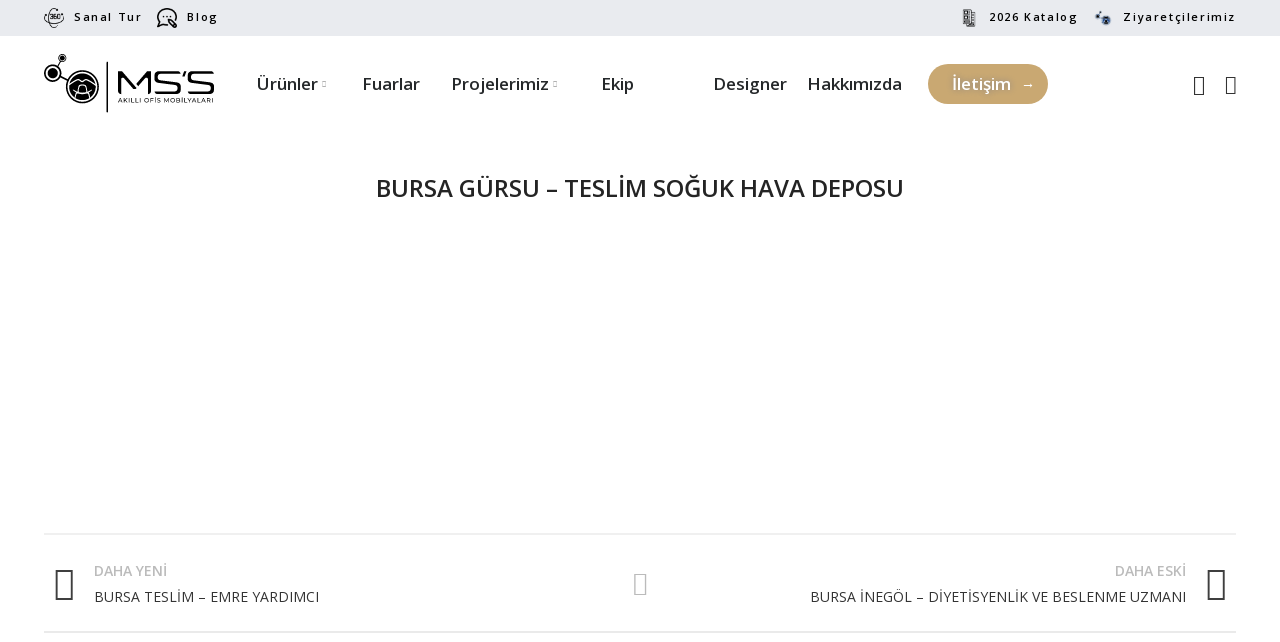

--- FILE ---
content_type: text/html; charset=UTF-8
request_url: https://mssofis.com/projeler/bursa-gursu-teslim-soguk-hava-deposu/
body_size: 28296
content:
<!DOCTYPE html>
<html lang="tr">
<head>
<META name="Author" content="MSS Ofis, info@mssofis.com"> 
<meta name="publisher" content="MSS Ofis 2023" />
<meta charset="UTF-8">
<link rel="profile" href="http://gmpg.org/xfn/11">
<link rel="pingback" href="https://mssofis.com/xmlrpc.php">
<script>window.MSInputMethodContext && document.documentMode && document.write('<script src="https://mssofis.com/wp-content/themes/pixel-wp/js/libs/ie11CustomProperties.min.js"><\/script>');</script>
<meta name='robots' content='index, follow, max-image-preview:large, max-snippet:-1, max-video-preview:-1' />
<!-- This site is optimized with the Yoast SEO plugin v26.9 - https://yoast.com/product/yoast-seo-wordpress/ -->
<title>BURSA GÜRSU - TESLİM SOĞUK HAVA DEPOSU - MSS Ofis | Mobilya</title>
<link rel="canonical" href="https://mssofis.com/projeler/bursa-gursu-teslim-soguk-hava-deposu/" />
<meta property="og:locale" content="tr_TR" />
<meta property="og:type" content="article" />
<meta property="og:title" content="BURSA GÜRSU - TESLİM SOĞUK HAVA DEPOSU - MSS Ofis | Mobilya" />
<meta property="og:url" content="https://mssofis.com/projeler/bursa-gursu-teslim-soguk-hava-deposu/" />
<meta property="og:site_name" content="MSS Ofis | Mobilya" />
<meta property="article:publisher" content="https://www.facebook.com/mssofismobilyalari/" />
<meta property="og:image" content="https://mssofis.com/wp-content/uploads/2023/07/gursu-teslim-soguk-hava-deposu-01.jpg" />
<meta property="og:image:width" content="1920" />
<meta property="og:image:height" content="1080" />
<meta property="og:image:type" content="image/jpeg" />
<meta name="twitter:card" content="summary_large_image" />
<meta name="twitter:site" content="@mssofiss" />
<meta name="twitter:label1" content="Tahmini okuma süresi" />
<meta name="twitter:data1" content="1 dakika" />
<script type="application/ld+json" class="yoast-schema-graph">{"@context":"https://schema.org","@graph":[{"@type":"WebPage","@id":"https://mssofis.com/projeler/bursa-gursu-teslim-soguk-hava-deposu/","url":"https://mssofis.com/projeler/bursa-gursu-teslim-soguk-hava-deposu/","name":"BURSA GÜRSU - TESLİM SOĞUK HAVA DEPOSU - MSS Ofis | Mobilya","isPartOf":{"@id":"https://mssofis.com/#website"},"primaryImageOfPage":{"@id":"https://mssofis.com/projeler/bursa-gursu-teslim-soguk-hava-deposu/#primaryimage"},"image":{"@id":"https://mssofis.com/projeler/bursa-gursu-teslim-soguk-hava-deposu/#primaryimage"},"thumbnailUrl":"https://mssofis.com/wp-content/uploads/2023/07/gursu-teslim-soguk-hava-deposu-01.jpg","datePublished":"2023-07-04T15:40:22+00:00","breadcrumb":{"@id":"https://mssofis.com/projeler/bursa-gursu-teslim-soguk-hava-deposu/#breadcrumb"},"inLanguage":"tr","potentialAction":[{"@type":"ReadAction","target":["https://mssofis.com/projeler/bursa-gursu-teslim-soguk-hava-deposu/"]}]},{"@type":"ImageObject","inLanguage":"tr","@id":"https://mssofis.com/projeler/bursa-gursu-teslim-soguk-hava-deposu/#primaryimage","url":"https://mssofis.com/wp-content/uploads/2023/07/gursu-teslim-soguk-hava-deposu-01.jpg","contentUrl":"https://mssofis.com/wp-content/uploads/2023/07/gursu-teslim-soguk-hava-deposu-01.jpg","width":1920,"height":1080},{"@type":"BreadcrumbList","@id":"https://mssofis.com/projeler/bursa-gursu-teslim-soguk-hava-deposu/#breadcrumb","itemListElement":[{"@type":"ListItem","position":1,"name":"Anasayfa","item":"https://mssofis.com/"},{"@type":"ListItem","position":2,"name":"Portfolio","item":"https://mssofis.com/projeler/"},{"@type":"ListItem","position":3,"name":"BURSA GÜRSU &#8211; TESLİM SOĞUK HAVA DEPOSU"}]},{"@type":"WebSite","@id":"https://mssofis.com/#website","url":"https://mssofis.com/","name":"MSS Ofis","description":"Ofis Mobilyaları","publisher":{"@id":"https://mssofis.com/#organization"},"alternateName":"MSS OFİS | Mobilya","potentialAction":[{"@type":"SearchAction","target":{"@type":"EntryPoint","urlTemplate":"https://mssofis.com/?s={search_term_string}"},"query-input":{"@type":"PropertyValueSpecification","valueRequired":true,"valueName":"search_term_string"}}],"inLanguage":"tr"},{"@type":"Organization","@id":"https://mssofis.com/#organization","name":"MSS OFİS","alternateName":"MSS OFİS | Mobilya","url":"https://mssofis.com/","logo":{"@type":"ImageObject","inLanguage":"tr","@id":"https://mssofis.com/#/schema/logo/image/","url":"https://mssofis.com/wp-content/uploads/2025/04/logo-new.jpg","contentUrl":"https://mssofis.com/wp-content/uploads/2025/04/logo-new.jpg","width":1000,"height":1000,"caption":"MSS OFİS"},"image":{"@id":"https://mssofis.com/#/schema/logo/image/"},"sameAs":["https://www.facebook.com/mssofismobilyalari/","https://x.com/mssofiss","https://www.instagram.com/mssofiss/","https://www.youtube.com/channel/UCxd2HpzYEezOT_0ZlqCUoYg","https://www.linkedin.com/company/ms-s-akilli-ofi̇s-ve-bahçe-mobi̇lyalari/"]}]}</script>
<!-- / Yoast SEO plugin. -->
<script type='application/javascript'  id='pys-version-script'>console.log('PixelYourSite Free version 11.2.0');</script>
<link rel='dns-prefetch' href='//fonts.googleapis.com' />
<link rel='dns-prefetch' href='//www.googletagmanager.com' />
<link rel="alternate" type="application/rss+xml" title="MSS Ofis | Mobilya &raquo; akışı" href="https://mssofis.com/feed/" />
<link rel="alternate" type="application/rss+xml" title="MSS Ofis | Mobilya &raquo; yorum akışı" href="https://mssofis.com/comments/feed/" />
<link rel="alternate" title="oEmbed (JSON)" type="application/json+oembed" href="https://mssofis.com/wp-json/oembed/1.0/embed?url=https%3A%2F%2Fmssofis.com%2Fprojeler%2Fbursa-gursu-teslim-soguk-hava-deposu%2F" />
<link rel="alternate" title="oEmbed (XML)" type="text/xml+oembed" href="https://mssofis.com/wp-json/oembed/1.0/embed?url=https%3A%2F%2Fmssofis.com%2Fprojeler%2Fbursa-gursu-teslim-soguk-hava-deposu%2F&#038;format=xml" />
<style id='wp-img-auto-sizes-contain-inline-css' type='text/css'>
img:is([sizes=auto i],[sizes^="auto," i]){contain-intrinsic-size:3000px 1500px}
/*# sourceURL=wp-img-auto-sizes-contain-inline-css */
</style>
<style id='classic-theme-styles-inline-css' type='text/css'>
/*! This file is auto-generated */
.wp-block-button__link{color:#fff;background-color:#32373c;border-radius:9999px;box-shadow:none;text-decoration:none;padding:calc(.667em + 2px) calc(1.333em + 2px);font-size:1.125em}.wp-block-file__button{background:#32373c;color:#fff;text-decoration:none}
/*# sourceURL=/wp-includes/css/classic-themes.min.css */
</style>
<!-- <link rel='stylesheet' id='wc-blocks-style-css' href='https://mssofis.com/wp-content/plugins/woocommerce/assets/client/blocks/wc-blocks.css?ver=wc-10.4.3' type='text/css' media='all' /> -->
<link rel="stylesheet" type="text/css" href="//mssofis.com/wp-content/cache/wpfc-minified/lxektkml/7wovl.css" media="all"/>
<style id='global-styles-inline-css' type='text/css'>
:root{--wp--preset--aspect-ratio--square: 1;--wp--preset--aspect-ratio--4-3: 4/3;--wp--preset--aspect-ratio--3-4: 3/4;--wp--preset--aspect-ratio--3-2: 3/2;--wp--preset--aspect-ratio--2-3: 2/3;--wp--preset--aspect-ratio--16-9: 16/9;--wp--preset--aspect-ratio--9-16: 9/16;--wp--preset--color--black: #000000;--wp--preset--color--cyan-bluish-gray: #abb8c3;--wp--preset--color--white: #ffffff;--wp--preset--color--pale-pink: #f78da7;--wp--preset--color--vivid-red: #cf2e2e;--wp--preset--color--luminous-vivid-orange: #ff6900;--wp--preset--color--luminous-vivid-amber: #fcb900;--wp--preset--color--light-green-cyan: #7bdcb5;--wp--preset--color--vivid-green-cyan: #00d084;--wp--preset--color--pale-cyan-blue: #8ed1fc;--wp--preset--color--vivid-cyan-blue: #0693e3;--wp--preset--color--vivid-purple: #9b51e0;--wp--preset--gradient--vivid-cyan-blue-to-vivid-purple: linear-gradient(135deg,rgb(6,147,227) 0%,rgb(155,81,224) 100%);--wp--preset--gradient--light-green-cyan-to-vivid-green-cyan: linear-gradient(135deg,rgb(122,220,180) 0%,rgb(0,208,130) 100%);--wp--preset--gradient--luminous-vivid-amber-to-luminous-vivid-orange: linear-gradient(135deg,rgb(252,185,0) 0%,rgb(255,105,0) 100%);--wp--preset--gradient--luminous-vivid-orange-to-vivid-red: linear-gradient(135deg,rgb(255,105,0) 0%,rgb(207,46,46) 100%);--wp--preset--gradient--very-light-gray-to-cyan-bluish-gray: linear-gradient(135deg,rgb(238,238,238) 0%,rgb(169,184,195) 100%);--wp--preset--gradient--cool-to-warm-spectrum: linear-gradient(135deg,rgb(74,234,220) 0%,rgb(151,120,209) 20%,rgb(207,42,186) 40%,rgb(238,44,130) 60%,rgb(251,105,98) 80%,rgb(254,248,76) 100%);--wp--preset--gradient--blush-light-purple: linear-gradient(135deg,rgb(255,206,236) 0%,rgb(152,150,240) 100%);--wp--preset--gradient--blush-bordeaux: linear-gradient(135deg,rgb(254,205,165) 0%,rgb(254,45,45) 50%,rgb(107,0,62) 100%);--wp--preset--gradient--luminous-dusk: linear-gradient(135deg,rgb(255,203,112) 0%,rgb(199,81,192) 50%,rgb(65,88,208) 100%);--wp--preset--gradient--pale-ocean: linear-gradient(135deg,rgb(255,245,203) 0%,rgb(182,227,212) 50%,rgb(51,167,181) 100%);--wp--preset--gradient--electric-grass: linear-gradient(135deg,rgb(202,248,128) 0%,rgb(113,206,126) 100%);--wp--preset--gradient--midnight: linear-gradient(135deg,rgb(2,3,129) 0%,rgb(40,116,252) 100%);--wp--preset--font-size--small: 13px;--wp--preset--font-size--medium: 20px;--wp--preset--font-size--large: 36px;--wp--preset--font-size--x-large: 42px;--wp--preset--spacing--20: 0.44rem;--wp--preset--spacing--30: 0.67rem;--wp--preset--spacing--40: 1rem;--wp--preset--spacing--50: 1.5rem;--wp--preset--spacing--60: 2.25rem;--wp--preset--spacing--70: 3.38rem;--wp--preset--spacing--80: 5.06rem;--wp--preset--shadow--natural: 6px 6px 9px rgba(0, 0, 0, 0.2);--wp--preset--shadow--deep: 12px 12px 50px rgba(0, 0, 0, 0.4);--wp--preset--shadow--sharp: 6px 6px 0px rgba(0, 0, 0, 0.2);--wp--preset--shadow--outlined: 6px 6px 0px -3px rgb(255, 255, 255), 6px 6px rgb(0, 0, 0);--wp--preset--shadow--crisp: 6px 6px 0px rgb(0, 0, 0);}:where(.is-layout-flex){gap: 0.5em;}:where(.is-layout-grid){gap: 0.5em;}body .is-layout-flex{display: flex;}.is-layout-flex{flex-wrap: wrap;align-items: center;}.is-layout-flex > :is(*, div){margin: 0;}body .is-layout-grid{display: grid;}.is-layout-grid > :is(*, div){margin: 0;}:where(.wp-block-columns.is-layout-flex){gap: 2em;}:where(.wp-block-columns.is-layout-grid){gap: 2em;}:where(.wp-block-post-template.is-layout-flex){gap: 1.25em;}:where(.wp-block-post-template.is-layout-grid){gap: 1.25em;}.has-black-color{color: var(--wp--preset--color--black) !important;}.has-cyan-bluish-gray-color{color: var(--wp--preset--color--cyan-bluish-gray) !important;}.has-white-color{color: var(--wp--preset--color--white) !important;}.has-pale-pink-color{color: var(--wp--preset--color--pale-pink) !important;}.has-vivid-red-color{color: var(--wp--preset--color--vivid-red) !important;}.has-luminous-vivid-orange-color{color: var(--wp--preset--color--luminous-vivid-orange) !important;}.has-luminous-vivid-amber-color{color: var(--wp--preset--color--luminous-vivid-amber) !important;}.has-light-green-cyan-color{color: var(--wp--preset--color--light-green-cyan) !important;}.has-vivid-green-cyan-color{color: var(--wp--preset--color--vivid-green-cyan) !important;}.has-pale-cyan-blue-color{color: var(--wp--preset--color--pale-cyan-blue) !important;}.has-vivid-cyan-blue-color{color: var(--wp--preset--color--vivid-cyan-blue) !important;}.has-vivid-purple-color{color: var(--wp--preset--color--vivid-purple) !important;}.has-black-background-color{background-color: var(--wp--preset--color--black) !important;}.has-cyan-bluish-gray-background-color{background-color: var(--wp--preset--color--cyan-bluish-gray) !important;}.has-white-background-color{background-color: var(--wp--preset--color--white) !important;}.has-pale-pink-background-color{background-color: var(--wp--preset--color--pale-pink) !important;}.has-vivid-red-background-color{background-color: var(--wp--preset--color--vivid-red) !important;}.has-luminous-vivid-orange-background-color{background-color: var(--wp--preset--color--luminous-vivid-orange) !important;}.has-luminous-vivid-amber-background-color{background-color: var(--wp--preset--color--luminous-vivid-amber) !important;}.has-light-green-cyan-background-color{background-color: var(--wp--preset--color--light-green-cyan) !important;}.has-vivid-green-cyan-background-color{background-color: var(--wp--preset--color--vivid-green-cyan) !important;}.has-pale-cyan-blue-background-color{background-color: var(--wp--preset--color--pale-cyan-blue) !important;}.has-vivid-cyan-blue-background-color{background-color: var(--wp--preset--color--vivid-cyan-blue) !important;}.has-vivid-purple-background-color{background-color: var(--wp--preset--color--vivid-purple) !important;}.has-black-border-color{border-color: var(--wp--preset--color--black) !important;}.has-cyan-bluish-gray-border-color{border-color: var(--wp--preset--color--cyan-bluish-gray) !important;}.has-white-border-color{border-color: var(--wp--preset--color--white) !important;}.has-pale-pink-border-color{border-color: var(--wp--preset--color--pale-pink) !important;}.has-vivid-red-border-color{border-color: var(--wp--preset--color--vivid-red) !important;}.has-luminous-vivid-orange-border-color{border-color: var(--wp--preset--color--luminous-vivid-orange) !important;}.has-luminous-vivid-amber-border-color{border-color: var(--wp--preset--color--luminous-vivid-amber) !important;}.has-light-green-cyan-border-color{border-color: var(--wp--preset--color--light-green-cyan) !important;}.has-vivid-green-cyan-border-color{border-color: var(--wp--preset--color--vivid-green-cyan) !important;}.has-pale-cyan-blue-border-color{border-color: var(--wp--preset--color--pale-cyan-blue) !important;}.has-vivid-cyan-blue-border-color{border-color: var(--wp--preset--color--vivid-cyan-blue) !important;}.has-vivid-purple-border-color{border-color: var(--wp--preset--color--vivid-purple) !important;}.has-vivid-cyan-blue-to-vivid-purple-gradient-background{background: var(--wp--preset--gradient--vivid-cyan-blue-to-vivid-purple) !important;}.has-light-green-cyan-to-vivid-green-cyan-gradient-background{background: var(--wp--preset--gradient--light-green-cyan-to-vivid-green-cyan) !important;}.has-luminous-vivid-amber-to-luminous-vivid-orange-gradient-background{background: var(--wp--preset--gradient--luminous-vivid-amber-to-luminous-vivid-orange) !important;}.has-luminous-vivid-orange-to-vivid-red-gradient-background{background: var(--wp--preset--gradient--luminous-vivid-orange-to-vivid-red) !important;}.has-very-light-gray-to-cyan-bluish-gray-gradient-background{background: var(--wp--preset--gradient--very-light-gray-to-cyan-bluish-gray) !important;}.has-cool-to-warm-spectrum-gradient-background{background: var(--wp--preset--gradient--cool-to-warm-spectrum) !important;}.has-blush-light-purple-gradient-background{background: var(--wp--preset--gradient--blush-light-purple) !important;}.has-blush-bordeaux-gradient-background{background: var(--wp--preset--gradient--blush-bordeaux) !important;}.has-luminous-dusk-gradient-background{background: var(--wp--preset--gradient--luminous-dusk) !important;}.has-pale-ocean-gradient-background{background: var(--wp--preset--gradient--pale-ocean) !important;}.has-electric-grass-gradient-background{background: var(--wp--preset--gradient--electric-grass) !important;}.has-midnight-gradient-background{background: var(--wp--preset--gradient--midnight) !important;}.has-small-font-size{font-size: var(--wp--preset--font-size--small) !important;}.has-medium-font-size{font-size: var(--wp--preset--font-size--medium) !important;}.has-large-font-size{font-size: var(--wp--preset--font-size--large) !important;}.has-x-large-font-size{font-size: var(--wp--preset--font-size--x-large) !important;}
/*# sourceURL=global-styles-inline-css */
</style>
<style id='woocommerce-inline-inline-css' type='text/css'>
.woocommerce form .form-row .required { visibility: visible; }
/*# sourceURL=woocommerce-inline-inline-css */
</style>
<!-- <link rel='stylesheet' id='js_composer_front-css' href='https://mssofis.com/wp-content/plugins/js_composer/assets/css/js_composer.min.css?ver=6.13.0' type='text/css' media='all' /> -->
<!-- <link rel='stylesheet' id='bootstrap-css' href='https://mssofis.com/wp-content/themes/pixel-wp/css/bootstrap.min.css?ver=6.1' type='text/css' media='all' /> -->
<!-- <link rel='stylesheet' id='woodmart-style-css' href='https://mssofis.com/wp-content/themes/pixel-wp/css/parts/base.min.css?ver=6.1' type='text/css' media='all' /> -->
<!-- <link rel='stylesheet' id='wd-widget-nav-css' href='https://mssofis.com/wp-content/themes/pixel-wp/css/parts/widget-nav.min.css?ver=6.1' type='text/css' media='all' /> -->
<!-- <link rel='stylesheet' id='wd-footer-base-css' href='https://mssofis.com/wp-content/themes/pixel-wp/css/parts/footer-base.min.css?ver=6.1' type='text/css' media='all' /> -->
<!-- <link rel='stylesheet' id='wd-portfolio-base-css' href='https://mssofis.com/wp-content/themes/pixel-wp/css/parts/portfolio-base.min.css?ver=6.1' type='text/css' media='all' /> -->
<!-- <link rel='stylesheet' id='wd-wp-gutenberg-css' href='https://mssofis.com/wp-content/themes/pixel-wp/css/parts/wp-gutenberg.min.css?ver=6.1' type='text/css' media='all' /> -->
<!-- <link rel='stylesheet' id='wd-wpcf7-css' href='https://mssofis.com/wp-content/themes/pixel-wp/css/parts/int-wpcf7.min.css?ver=6.1' type='text/css' media='all' /> -->
<!-- <link rel='stylesheet' id='wd-revolution-slider-css' href='https://mssofis.com/wp-content/themes/pixel-wp/css/parts/int-revolution-slider.min.css?ver=6.1' type='text/css' media='all' /> -->
<!-- <link rel='stylesheet' id='wd-wpbakery-base-css' href='https://mssofis.com/wp-content/themes/pixel-wp/css/parts/int-wpbakery-base.min.css?ver=6.1' type='text/css' media='all' /> -->
<!-- <link rel='stylesheet' id='wd-woocommerce-base-css' href='https://mssofis.com/wp-content/themes/pixel-wp/css/parts/woocommerce-base.min.css?ver=6.1' type='text/css' media='all' /> -->
<!-- <link rel='stylesheet' id='xts-style-default_header-css' href='https://mssofis.com/wp-content/uploads/2026/01/xts-default_header-1768036014.css?ver=6.1' type='text/css' media='all' /> -->
<!-- <link rel='stylesheet' id='xts-style-theme_settings_default-css' href='https://mssofis.com/wp-content/uploads/2026/01/xts-theme_settings_default-1768575103.css?ver=6.1' type='text/css' media='all' /> -->
<link rel="stylesheet" type="text/css" href="//mssofis.com/wp-content/cache/wpfc-minified/d46tes2v/a7zw4.css" media="all"/>
<link rel='stylesheet' id='xts-google-fonts-css' href='https://fonts.googleapis.com/css?family=Open+Sans%3A400%2C600%2C300%2C700&#038;ver=6.1' type='text/css' media='all' />
<script type="text/javascript" id="gtmkit-js-before" data-cfasync="false" data-nowprocket="" data-cookieconsent="ignore">
/* <![CDATA[ */
window.gtmkit_settings = {"datalayer_name":"dataLayer","console_log":false,"wc":{"use_sku":false,"pid_prefix":"","add_shipping_info":{"config":1},"add_payment_info":{"config":1},"view_item":{"config":0},"view_item_list":{"config":0},"wishlist":false,"css_selectors":{"product_list_select_item":".products .product:not(.product-category) a:not(.add_to_cart_button.ajax_add_to_cart,.add_to_wishlist),.wc-block-grid__products li:not(.product-category) a:not(.add_to_cart_button.ajax_add_to_cart,.add_to_wishlist),.woocommerce-grouped-product-list-item__label a:not(.add_to_wishlist)","product_list_element":".product,.wc-block-grid__product","product_list_exclude":"","product_list_add_to_cart":".add_to_cart_button.ajax_add_to_cart:not(.single_add_to_cart_button)"},"text":{"wp-block-handpicked-products":"Se\u00e7ilmi\u015f \u00dcr\u00fcnler","wp-block-product-best-sellers":"En \u00c7ok Satanlar","wp-block-product-category":"\u00dcr\u00fcn Kategorisi","wp-block-product-new":"Yeni \u00dcr\u00fcnler","wp-block-product-on-sale":"\u0130ndirimdeki \u00dcr\u00fcnler","wp-block-products-by-attribute":"Niteli\u011fe G\u00f6re \u00dcr\u00fcnler","wp-block-product-tag":"\u00dcr\u00fcn Etiketi","wp-block-product-top-rated":"En \u00c7ok Oy Alan \u00dcr\u00fcnler","shipping-tier-not-found":"Shipping tier not found","payment-method-not-found":"Payment method not found"}}};
window.gtmkit_data = {"wc":{"currency":"TRY","is_cart":false,"is_checkout":false,"blocks":{}}};
window.dataLayer = window.dataLayer || [];
//# sourceURL=gtmkit-js-before
/* ]]> */
</script>
<script type="text/javascript" id="jquery-core-js-extra">
/* <![CDATA[ */
var pysFacebookRest = {"restApiUrl":"https://mssofis.com/wp-json/pys-facebook/v1/event","debug":""};
//# sourceURL=jquery-core-js-extra
/* ]]> */
</script>
<script src='//mssofis.com/wp-content/cache/wpfc-minified/2c9s1hca/3t92x.js' type="text/javascript"></script>
<!-- <script type="text/javascript" src="https://mssofis.com/wp-includes/js/jquery/jquery.min.js?ver=3.7.1" id="jquery-core-js"></script> -->
<!-- <script type="text/javascript" src="https://mssofis.com/wp-includes/js/jquery/jquery-migrate.min.js?ver=3.4.1" id="jquery-migrate-js"></script> -->
<!-- <script type="text/javascript" src="https://mssofis.com/wp-content/plugins/woocommerce/assets/js/jquery-blockui/jquery.blockUI.min.js?ver=2.7.0-wc.10.4.3" id="wc-jquery-blockui-js" data-wp-strategy="defer"></script> -->
<script type="text/javascript" id="wc-add-to-cart-js-extra">
/* <![CDATA[ */
var wc_add_to_cart_params = {"ajax_url":"/wp-admin/admin-ajax.php","wc_ajax_url":"/?wc-ajax=%%endpoint%%","i18n_view_cart":"Sepetim","cart_url":"https://mssofis.com","is_cart":"","cart_redirect_after_add":"no"};
//# sourceURL=wc-add-to-cart-js-extra
/* ]]> */
</script>
<script src='//mssofis.com/wp-content/cache/wpfc-minified/6we7zpmq/7wovl.js' type="text/javascript"></script>
<!-- <script type="text/javascript" src="https://mssofis.com/wp-content/plugins/woocommerce/assets/js/frontend/add-to-cart.min.js?ver=10.4.3" id="wc-add-to-cart-js" data-wp-strategy="defer"></script> -->
<!-- <script type="text/javascript" src="https://mssofis.com/wp-content/plugins/woocommerce/assets/js/js-cookie/js.cookie.min.js?ver=2.1.4-wc.10.4.3" id="wc-js-cookie-js" defer="defer" data-wp-strategy="defer"></script> -->
<script type="text/javascript" id="woocommerce-js-extra">
/* <![CDATA[ */
var woocommerce_params = {"ajax_url":"/wp-admin/admin-ajax.php","wc_ajax_url":"/?wc-ajax=%%endpoint%%","i18n_password_show":"\u015eifreyi g\u00f6ster","i18n_password_hide":"\u015eifreyi gizle"};
//# sourceURL=woocommerce-js-extra
/* ]]> */
</script>
<script src='//mssofis.com/wp-content/cache/wpfc-minified/34l2157/hnz4o.js' type="text/javascript"></script>
<!-- <script type="text/javascript" src="https://mssofis.com/wp-content/plugins/woocommerce/assets/js/frontend/woocommerce.min.js?ver=10.4.3" id="woocommerce-js" defer="defer" data-wp-strategy="defer"></script> -->
<script type="text/javascript" id="gtmkit-container-js-after" data-cfasync="false" data-nowprocket="" data-cookieconsent="ignore">
/* <![CDATA[ */
/* Google Tag Manager */
(function(w,d,s,l,i){w[l]=w[l]||[];w[l].push({'gtm.start':
new Date().getTime(),event:'gtm.js'});var f=d.getElementsByTagName(s)[0],
j=d.createElement(s),dl=l!='dataLayer'?'&l='+l:'';j.async=true;j.src=
'https://www.googletagmanager.com/gtm.js?id='+i+dl;f.parentNode.insertBefore(j,f);
})(window,document,'script','dataLayer','GTM-MMGNLVP');
/* End Google Tag Manager */
//# sourceURL=gtmkit-container-js-after
/* ]]> */
</script>
<script src='//mssofis.com/wp-content/cache/wpfc-minified/lcmb5r4a/ddjx0.js' type="text/javascript"></script>
<!-- <script type="text/javascript" src="https://mssofis.com/wp-content/plugins/gtm-kit/assets/integration/woocommerce.js?ver=2.8.1" id="gtmkit-woocommerce-js" defer="defer" data-wp-strategy="defer"></script> -->
<!-- <script type="text/javascript" src="https://mssofis.com/wp-content/plugins/gtm-kit/assets/integration/contact-form-7.js?ver=2.8.1" id="gtmkit-cf7-js" defer="defer" data-wp-strategy="defer"></script> -->
<script type="text/javascript" id="gtmkit-datalayer-js-before" data-cfasync="false" data-nowprocket="" data-cookieconsent="ignore">
/* <![CDATA[ */
const gtmkit_dataLayer_content = {"pageType":"portfolio"};
dataLayer.push( gtmkit_dataLayer_content );
//# sourceURL=gtmkit-datalayer-js-before
/* ]]> */
</script>
<script src='//mssofis.com/wp-content/cache/wpfc-minified/8ol399/a10md.js' type="text/javascript"></script>
<!-- <script type="text/javascript" src="https://mssofis.com/wp-content/plugins/js_composer/assets/js/vendors/woocommerce-add-to-cart.js?ver=6.13.0" id="vc_woocommerce-add-to-cart-js-js"></script> -->
<!-- <script type="text/javascript" src="https://mssofis.com/wp-content/plugins/pixelyoursite/dist/scripts/jquery.bind-first-0.2.3.min.js?ver=0.2.3" id="jquery-bind-first-js"></script> -->
<!-- <script type="text/javascript" src="https://mssofis.com/wp-content/plugins/pixelyoursite/dist/scripts/js.cookie-2.1.3.min.js?ver=2.1.3" id="js-cookie-pys-js"></script> -->
<!-- <script type="text/javascript" src="https://mssofis.com/wp-content/plugins/pixelyoursite/dist/scripts/tld.min.js?ver=2.3.1" id="js-tld-js"></script> -->
<script type="text/javascript" id="pys-js-extra">
/* <![CDATA[ */
var pysOptions = {"staticEvents":{"facebook":{"init_event":[{"delay":0,"type":"static","ajaxFire":false,"name":"PageView","pixelIds":["511157108309859"],"eventID":"7a2502ae-79dc-42a1-a616-d64a3fa930a1","params":{"page_title":"BURSA G\u00dcRSU - TESL\u0130M SO\u011eUK HAVA DEPOSU","post_type":"portfolio","post_id":2366,"plugin":"PixelYourSite","user_role":"guest","event_url":"mssofis.com/projeler/bursa-gursu-teslim-soguk-hava-deposu/"},"e_id":"init_event","ids":[],"hasTimeWindow":false,"timeWindow":0,"woo_order":"","edd_order":""}]}},"dynamicEvents":[],"triggerEvents":[],"triggerEventTypes":[],"facebook":{"pixelIds":["511157108309859"],"advancedMatching":[],"advancedMatchingEnabled":true,"removeMetadata":false,"wooVariableAsSimple":false,"serverApiEnabled":true,"wooCRSendFromServer":false,"send_external_id":null,"enabled_medical":false,"do_not_track_medical_param":["event_url","post_title","page_title","landing_page","content_name","categories","category_name","tags"],"meta_ldu":false},"debug":"","siteUrl":"https://mssofis.com","ajaxUrl":"https://mssofis.com/wp-admin/admin-ajax.php","ajax_event":"b70482e9a3","enable_remove_download_url_param":"1","cookie_duration":"7","last_visit_duration":"60","enable_success_send_form":"","ajaxForServerEvent":"1","ajaxForServerStaticEvent":"1","useSendBeacon":"1","send_external_id":"1","external_id_expire":"180","track_cookie_for_subdomains":"1","google_consent_mode":"1","gdpr":{"ajax_enabled":false,"all_disabled_by_api":false,"facebook_disabled_by_api":false,"analytics_disabled_by_api":false,"google_ads_disabled_by_api":false,"pinterest_disabled_by_api":false,"bing_disabled_by_api":false,"reddit_disabled_by_api":false,"externalID_disabled_by_api":false,"facebook_prior_consent_enabled":true,"analytics_prior_consent_enabled":true,"google_ads_prior_consent_enabled":null,"pinterest_prior_consent_enabled":true,"bing_prior_consent_enabled":true,"cookiebot_integration_enabled":false,"cookiebot_facebook_consent_category":"marketing","cookiebot_analytics_consent_category":"statistics","cookiebot_tiktok_consent_category":"marketing","cookiebot_google_ads_consent_category":"marketing","cookiebot_pinterest_consent_category":"marketing","cookiebot_bing_consent_category":"marketing","consent_magic_integration_enabled":false,"real_cookie_banner_integration_enabled":false,"cookie_notice_integration_enabled":false,"cookie_law_info_integration_enabled":false,"analytics_storage":{"enabled":true,"value":"granted","filter":false},"ad_storage":{"enabled":true,"value":"granted","filter":false},"ad_user_data":{"enabled":true,"value":"granted","filter":false},"ad_personalization":{"enabled":true,"value":"granted","filter":false}},"cookie":{"disabled_all_cookie":false,"disabled_start_session_cookie":false,"disabled_advanced_form_data_cookie":false,"disabled_landing_page_cookie":false,"disabled_first_visit_cookie":false,"disabled_trafficsource_cookie":false,"disabled_utmTerms_cookie":false,"disabled_utmId_cookie":false},"tracking_analytics":{"TrafficSource":"direct","TrafficLanding":"undefined","TrafficUtms":[],"TrafficUtmsId":[]},"GATags":{"ga_datalayer_type":"default","ga_datalayer_name":"dataLayerPYS"},"woo":{"enabled":true,"enabled_save_data_to_orders":true,"addToCartOnButtonEnabled":true,"addToCartOnButtonValueEnabled":true,"addToCartOnButtonValueOption":"price","singleProductId":null,"removeFromCartSelector":"form.woocommerce-cart-form .remove","addToCartCatchMethod":"add_cart_hook","is_order_received_page":false,"containOrderId":false},"edd":{"enabled":false},"cache_bypass":"1770152859"};
//# sourceURL=pys-js-extra
/* ]]> */
</script>
<script src='//mssofis.com/wp-content/cache/wpfc-minified/dhu1uv1k/hwq0p.js' type="text/javascript"></script>
<!-- <script type="text/javascript" src="https://mssofis.com/wp-content/plugins/pixelyoursite/dist/scripts/public.js?ver=11.2.0" id="pys-js"></script> -->
<!-- <script type="text/javascript" src="https://mssofis.com/wp-content/themes/pixel-wp/js/libs/device.min.js?ver=6.1" id="wd-device-library-js"></script> -->
<link rel="https://api.w.org/" href="https://mssofis.com/wp-json/" /><link rel="alternate" title="JSON" type="application/json" href="https://mssofis.com/wp-json/wp/v2/portfolio/2366" /><link rel="EditURI" type="application/rsd+xml" title="RSD" href="https://mssofis.com/xmlrpc.php?rsd" />
<meta name="generator" content="WordPress 6.9.1" />
<meta name="generator" content="WooCommerce 10.4.3" />
<link rel='shortlink' href='https://mssofis.com/?p=2366' />
<meta name="ti-site-data" content="[base64]" /><meta name="theme-color" content="">					<meta name="viewport" content="width=device-width, initial-scale=1.0, maximum-scale=1.0, user-scalable=no">
<noscript><style>.woocommerce-product-gallery{ opacity: 1 !important; }</style></noscript>
<meta name="generator" content="Powered by WPBakery Page Builder - drag and drop page builder for WordPress."/>
<meta name="generator" content="Powered by Slider Revolution 6.7.35 - responsive, Mobile-Friendly Slider Plugin for WordPress with comfortable drag and drop interface." />
<link rel="icon" href="https://mssofis.com/wp-content/uploads/2023/06/cropped-mss-favicon-32x32.jpg" sizes="32x32" />
<link rel="icon" href="https://mssofis.com/wp-content/uploads/2023/06/cropped-mss-favicon-192x192.jpg" sizes="192x192" />
<link rel="apple-touch-icon" href="https://mssofis.com/wp-content/uploads/2023/06/cropped-mss-favicon-180x180.jpg" />
<meta name="msapplication-TileImage" content="https://mssofis.com/wp-content/uploads/2023/06/cropped-mss-favicon-270x270.jpg" />
<script>function setREVStartSize(e){
//window.requestAnimationFrame(function() {
window.RSIW = window.RSIW===undefined ? window.innerWidth : window.RSIW;
window.RSIH = window.RSIH===undefined ? window.innerHeight : window.RSIH;
try {
var pw = document.getElementById(e.c).parentNode.offsetWidth,
newh;
pw = pw===0 || isNaN(pw) || (e.l=="fullwidth" || e.layout=="fullwidth") ? window.RSIW : pw;
e.tabw = e.tabw===undefined ? 0 : parseInt(e.tabw);
e.thumbw = e.thumbw===undefined ? 0 : parseInt(e.thumbw);
e.tabh = e.tabh===undefined ? 0 : parseInt(e.tabh);
e.thumbh = e.thumbh===undefined ? 0 : parseInt(e.thumbh);
e.tabhide = e.tabhide===undefined ? 0 : parseInt(e.tabhide);
e.thumbhide = e.thumbhide===undefined ? 0 : parseInt(e.thumbhide);
e.mh = e.mh===undefined || e.mh=="" || e.mh==="auto" ? 0 : parseInt(e.mh,0);
if(e.layout==="fullscreen" || e.l==="fullscreen")
newh = Math.max(e.mh,window.RSIH);
else{
e.gw = Array.isArray(e.gw) ? e.gw : [e.gw];
for (var i in e.rl) if (e.gw[i]===undefined || e.gw[i]===0) e.gw[i] = e.gw[i-1];
e.gh = e.el===undefined || e.el==="" || (Array.isArray(e.el) && e.el.length==0)? e.gh : e.el;
e.gh = Array.isArray(e.gh) ? e.gh : [e.gh];
for (var i in e.rl) if (e.gh[i]===undefined || e.gh[i]===0) e.gh[i] = e.gh[i-1];
var nl = new Array(e.rl.length),
ix = 0,
sl;
e.tabw = e.tabhide>=pw ? 0 : e.tabw;
e.thumbw = e.thumbhide>=pw ? 0 : e.thumbw;
e.tabh = e.tabhide>=pw ? 0 : e.tabh;
e.thumbh = e.thumbhide>=pw ? 0 : e.thumbh;
for (var i in e.rl) nl[i] = e.rl[i]<window.RSIW ? 0 : e.rl[i];
sl = nl[0];
for (var i in nl) if (sl>nl[i] && nl[i]>0) { sl = nl[i]; ix=i;}
var m = pw>(e.gw[ix]+e.tabw+e.thumbw) ? 1 : (pw-(e.tabw+e.thumbw)) / (e.gw[ix]);
newh =  (e.gh[ix] * m) + (e.tabh + e.thumbh);
}
var el = document.getElementById(e.c);
if (el!==null && el) el.style.height = newh+"px";
el = document.getElementById(e.c+"_wrapper");
if (el!==null && el) {
el.style.height = newh+"px";
el.style.display = "block";
}
} catch(e){
console.log("Failure at Presize of Slider:" + e)
}
//});
};</script>
<style>
</style><noscript><style> .wpb_animate_when_almost_visible { opacity: 1; }</style></noscript>	<meta name="msvalidate.01" content="F46D5355196ED5964641516B1423D70D" />
<!-- Meta Pixel Code -->
<script>
!function(f,b,e,v,n,t,s)
{if(f.fbq)return;n=f.fbq=function(){n.callMethod?
n.callMethod.apply(n,arguments):n.queue.push(arguments)};
if(!f._fbq)f._fbq=n;n.push=n;n.loaded=!0;n.version='2.0';
n.queue=[];t=b.createElement(e);t.async=!0;
t.src=v;s=b.getElementsByTagName(e)[0];
s.parentNode.insertBefore(t,s)}(window, document,'script',
'https://connect.facebook.net/en_US/fbevents.js');
fbq('init', '511157108309859');
fbq('track', 'PageView');
</script>
<noscript><img height="1" width="1" style="display:none"
src="https://www.facebook.com/tr?id=511157108309859&ev=PageView&noscript=1"
/></noscript>
<!-- End Meta Pixel Code -->
<!-- <link rel='stylesheet' id='rs-plugin-settings-css' href='//mssofis.com/wp-content/plugins/revslider/sr6/assets/css/rs6.css?ver=6.7.35' type='text/css' media='all' /> -->
<link rel="stylesheet" type="text/css" href="//mssofis.com/wp-content/cache/wpfc-minified/fh0h3mih/fqxyi.css" media="all"/>
<style id='rs-plugin-settings-inline-css' type='text/css'>
#rs-demo-id {}
/*# sourceURL=rs-plugin-settings-inline-css */
</style>
</head>
<body class="wp-singular portfolio-template-default single single-portfolio postid-2366 wp-theme-pixel-wp theme-pixel-wp woocommerce-no-js wrapper-full-width  form-style-square  form-border-width-2 catalog-mode-on categories-accordion-on woodmart-ajax-shop-on offcanvas-sidebar-mobile offcanvas-sidebar-tablet wpb-js-composer js-comp-ver-6.13.0 vc_responsive">
<div class="website-wrapper">
<header class="whb-header whb-sticky-shadow whb-scroll-stick whb-sticky-real">
<!-- <link rel="stylesheet" id="wd-header-base-css" href="https://mssofis.com/wp-content/themes/pixel-wp/css/parts/header-base.min.css?ver=6.1" type="text/css" media="all" /> --> 						<!-- <link rel="stylesheet" id="wd-mod-tools-css" href="https://mssofis.com/wp-content/themes/pixel-wp/css/parts/mod-tools.min.css?ver=6.1" type="text/css" media="all" /> --> 			<div class="whb-main-header">
<div class="whb-row whb-top-bar whb-sticky-row whb-without-bg whb-without-border whb-color-dark whb-flex-flex-middle">
<div class="container">
<div class="whb-flex-row whb-top-bar-inner">
<div class="whb-column whb-col-left whb-visible-lg">
<!-- <link rel="stylesheet" id="wd-header-elements-base-css" href="https://mssofis.com/wp-content/themes/pixel-wp/css/parts/header-el-base.min.css?ver=6.1" type="text/css" media="all" /> -->
<link rel="stylesheet" type="text/css" href="//mssofis.com/wp-content/cache/wpfc-minified/koibptuc/dxrxr.css" media="all"/> 			
<div class="wd-header-text set-cont-mb-s reset-last-child  whb-text-element"><div class="left-top">
<div class="tobbar-left"><img src="/wp-content/uploads/2023/06/360-sanal-tur-icon.png" /><a href="https://my.matterport.com/show/?m=wuLPhNz45Cv" target="_blank" rel="noopener">Sanal Tur</a></div>
<div class="tobbar-left"><img src="https://mssofis.com/wp-content/uploads/2023/06/blog-icon.png" /><a href="/blog/">Blog</a></div>
</div></div>
</div>
<div class="whb-column whb-col-center whb-visible-lg whb-empty-column">
</div>
<div class="whb-column whb-col-right whb-visible-lg">
<div class="wd-header-text set-cont-mb-s reset-last-child  whb-text-element"><div class="left-top">
<div class="tobbar-left"><img src="https://mssofis.com/wp-content/uploads/2024/05/catalog.png" /><a href="https://www.canva.com/design/DAGcubpnZas/-QykobrOgQY9UAea_ojhGw/view?utm_content=DAGcubpnZas&amp;utm_campaign=designshare&amp;utm_medium=link2&amp;utm_source=uniquelinks&amp;utlId=h59777b8de1" target="_blank" rel="noopener">2026 Katalog</a></div>
<div class="tobbar-left"><img src="https://mssofis.com/wp-content/uploads/2023/06/cropped-mss-favicon-180x180.jpg" /><a href="/ziyaretcilerimiz" rel="noopener">Ziyaretçilerimiz</a></div>
</div></div>
</div>
<div class="whb-column whb-col-mobile whb-hidden-lg">
<div class="wd-header-text set-cont-mb-s reset-last-child  whb-text-element"><div class="left-top">
<div class="tobbar-left"><img src="/wp-content/uploads/2023/06/360-sanal-tur-icon.png" /><a href="https://my.matterport.com/show/?m=wuLPhNz45Cv" target="_blank" rel="noopener">Sanal Tur</a></div>
<div class="tobbar-left"><img src="https://mssofis.com/wp-content/uploads/2023/06/blog-icon.png" /><a href="/blog/">Blog</a></div>
</div></div>
</div>
</div>
</div>
</div>
<div class="whb-row whb-general-header whb-sticky-row whb-without-bg whb-border-fullwidth whb-color-dark whb-flex-equal-sides">
<div class="container">
<div class="whb-flex-row whb-general-header-inner">
<div class="whb-column whb-col-left whb-visible-lg">
<div class="site-logo 
">
<a href="https://mssofis.com/" class="wd-logo wd-main-logo woodmart-logo woodmart-main-logo" rel="home">
<img src="https://mssofis.com/wp-content/uploads/2025/04/mssofis-logo-siyah.svg" alt="MSS Ofis | Mobilya" style="max-width: 150px;" />	</a>
</div>
</div>
<div class="whb-column whb-col-center whb-visible-lg">
<div class="wd-header-nav wd-header-secondary-nav text-right navigation-style-default" role="navigation">
<ul id="menu-header-main-menu" class="menu wd-nav wd-nav-secondary wd-style-default"><li id="menu-item-39" class="menu-item menu-item-type-custom menu-item-object-custom menu-item-39 item-level-0 menu-item-design-sized menu-mega-dropdown wd-event-hover menu-item-has-children"><a class="woodmart-nav-link"><span class="nav-link-text">Ürünler</span></a>
<div class="wd-dropdown-menu wd-dropdown wd-design-sized color-scheme-dark sub-menu-dropdown">
<div class="container">
<div id="desktop-hover-menu" class="vc_row wpb_row vc_row-fluid"><div class="wpb_column vc_column_container vc_col-sm-3"><div class="vc_column-inner"><div class="wpb_wrapper">
<div class="wpb_text_column wpb_content_element" >
<div class="wpb_wrapper">
<div class="hover-menu-cat">
<div class="hover-menu"><a href="https://mssofis.com/ahsap-klasik-takimlar/">Klasik Ahşap Makam Takımları</a><br />
<a href="https://mssofis.com/vip-ahsap-makam-takimlari/">VIP Ahşap Makam Takımları</a><br />
<a href="/yonetici-takimlari/">Yönetici Takımları</a><br />
<a href="/personel-takimlari/">Personel & Home Ofis Takımları</a><br />
<a href="/toplanti-ve-konferans/">Toplantı ve Konferans</a><br />
<a href="/bahce-mobilyalari/">Bahçe Mobilyaları</a><br />
<a href="/calisma-koltuklari/">Çalışma Koltukları</a></div>
</div>
</div>
</div>
</div></div></div><div class="wpb_column vc_column_container vc_col-sm-3"><div class="vc_column-inner"><div class="wpb_wrapper">
<div class="wpb_text_column wpb_content_element" >
<div class="wpb_wrapper">
<div class="hover-menu-cat">
<div class="hover-menu"><a href="/masalar/">Masalar</a><br />
<a href="/koltuk-ve-kanepeler/">Koltuk ve Kanepeler</a><br />
<a href="/resepsiyon/">Resepsiyon</a><br />
<a href="/aksesuarlar/">Aksesuarlar</a><br />
<a href="/aydinlatmalar/">Aydınlatmalar</a><br />
<a href="/barbekuler/">Barbeküler</a><br />
<a href="/calisma-istasyonlari/">Çalışma İstasyonları</a></div>
</div>
</div>
</div>
</div></div></div><div class="wpb_column vc_column_container vc_col-sm-3"><div class="vc_column-inner"><div class="wpb_wrapper">
<div class="wpb_text_column wpb_content_element" >
<div class="wpb_wrapper">
<div class="hover-menu-cat">
<div class="hover-menu"><a href="/tablolar/">Tablolar</a><br />
<a href="/celik-kasalar/">Çelik Kasalar</a><br />
<a href="/depolama-urunleri/">Depolama Ürünleri</a><br />
<a href="/kesonlar/">Kesonlar</a><br />
<a href="/okul-siralari/">Okul Sıraları</a><br />
<a href="/semsiyeler/">Şemsiyeler</a><br />
<a href="/bar-sandalyeleri/">Bar Sandalyeleri</a></div>
</div>
</div>
</div>
</div></div></div><div class="wpb_column vc_column_container vc_col-sm-3" id="image"><div class="vc_column-inner"><div class="wpb_wrapper">
<div  class="wpb_single_image wpb_content_element vc_align_left">
<figure class="wpb_wrapper vc_figure">
<a href="/vip-ahsap-makam-takimlari/" target="_self" class="vc_single_image-wrapper   vc_box_border_grey"><img width="800" height="600" src="https://mssofis.com/wp-content/uploads/2023/06/hover-menu-image.jpg" class="vc_single_image-img attachment-full" alt="" title="hover-menu-image" decoding="async" fetchpriority="high" srcset="https://mssofis.com/wp-content/uploads/2023/06/hover-menu-image.jpg 800w, https://mssofis.com/wp-content/uploads/2023/06/hover-menu-image-300x225.jpg 300w, https://mssofis.com/wp-content/uploads/2023/06/hover-menu-image-768x576.jpg 768w, https://mssofis.com/wp-content/uploads/2023/06/hover-menu-image-600x450.jpg 600w" sizes="(max-width: 800px) 100vw, 800px" /></a>
</figure>
</div>
<div class="wpb_text_column wpb_content_element" >
<div class="wpb_wrapper">
<p style="text-align: center;">Zarif ve konforlu...<br />
<a href="/vip-ahsap-makam-takimlari/">VIP Makam Takımları</a></p>
</div>
</div>
</div></div></div></div><style data-type="vc_shortcodes-custom-css"></style>
</div>
</div>
<style>.menu-item-39 .wd-design-sized {width: 1024px; }</style></li>
<li id="menu-item-4714" class="menu-item menu-item-type-post_type menu-item-object-page menu-item-4714 item-level-0 menu-item-design-default menu-simple-dropdown wd-event-hover"><a href="https://mssofis.com/fuarlar/" class="woodmart-nav-link"><span class="nav-link-text">Fuarlar</span></a></li>
<li id="menu-item-44" class="menu-item menu-item-type-post_type menu-item-object-page menu-item-44 item-level-0 menu-item-design-sized menu-mega-dropdown wd-event-hover menu-item-has-children"><a href="https://mssofis.com/projelerimiz/" class="woodmart-nav-link"><span class="nav-link-text">Projelerimiz</span></a>
<div class="wd-dropdown-menu wd-dropdown wd-design-sized color-scheme-dark sub-menu-dropdown">
<div class="container">
<div id="desktop-hover-menu" class="vc_row wpb_row vc_row-fluid"><div class="wpb_column vc_column_container vc_col-sm-3" id="image"><div class="vc_column-inner"><div class="wpb_wrapper">
<div  class="wpb_single_image wpb_content_element vc_align_left">
<figure class="wpb_wrapper vc_figure">
<a href="https://mssofis.com/projelerimiz/" target="_self" class="vc_single_image-wrapper   vc_box_border_grey"><img width="800" height="600" src="https://mssofis.com/wp-content/uploads/2023/06/hover-menu-image.jpg" class="vc_single_image-img attachment-full" alt="" title="hover-menu-image" decoding="async" srcset="https://mssofis.com/wp-content/uploads/2023/06/hover-menu-image.jpg 800w, https://mssofis.com/wp-content/uploads/2023/06/hover-menu-image-300x225.jpg 300w, https://mssofis.com/wp-content/uploads/2023/06/hover-menu-image-768x576.jpg 768w, https://mssofis.com/wp-content/uploads/2023/06/hover-menu-image-600x450.jpg 600w" sizes="(max-width: 800px) 100vw, 800px" /></a>
</figure>
</div>
<div class="wpb_text_column wpb_content_element" >
<div class="wpb_wrapper">
<p style="text-align: center;">Tüm Projelerimiz...<br />
<a href="/projelerimiz/">Projeleri İncele</a></p>
</div>
</div>
</div></div></div><div class="wpb_column vc_column_container vc_col-sm-3" id="image"><div class="vc_column-inner"><div class="wpb_wrapper">
<div  class="wpb_single_image wpb_content_element vc_align_left">
<figure class="wpb_wrapper vc_figure">
<a href="https://mssofis.com/orhaneli-kaymakamlik-projesi/" target="_self" class="vc_single_image-wrapper   vc_box_border_grey"><img width="800" height="600" src="https://mssofis.com/wp-content/uploads/2025/10/inegol-kaymakamlik-proje-hover-menu.jpg" class="vc_single_image-img attachment-full" alt="" title="inegol-kaymakamlik-proje-hover-menu" decoding="async" srcset="https://mssofis.com/wp-content/uploads/2025/10/inegol-kaymakamlik-proje-hover-menu.jpg 800w, https://mssofis.com/wp-content/uploads/2025/10/inegol-kaymakamlik-proje-hover-menu-300x225.jpg 300w, https://mssofis.com/wp-content/uploads/2025/10/inegol-kaymakamlik-proje-hover-menu-768x576.jpg 768w" sizes="(max-width: 800px) 100vw, 800px" /></a>
</figure>
</div>
<div class="wpb_text_column wpb_content_element" >
<div class="wpb_wrapper">
<p style="text-align: center;">Orhaneli | Kaymakamlık Projesi<br />
<a href="/orhaneli-kaymakamlik-projesi/">Projeyi İncele</a></p>
</div>
</div>
</div></div></div><div class="wpb_column vc_column_container vc_col-sm-3" id="image"><div class="vc_column-inner"><div class="wpb_wrapper">
<div  class="wpb_single_image wpb_content_element vc_align_left">
<figure class="wpb_wrapper vc_figure">
<a href="https://mssofis.com/inegol-kaymakamlik-projesi/" target="_self" class="vc_single_image-wrapper   vc_box_border_grey"><img width="1080" height="1080" src="https://mssofis.com/wp-content/uploads/2025/11/banner-inegol-kaymakamlik.jpg" class="vc_single_image-img attachment-full" alt="" title="banner-inegol-kaymakamlik" decoding="async" srcset="https://mssofis.com/wp-content/uploads/2025/11/banner-inegol-kaymakamlik.jpg 1080w, https://mssofis.com/wp-content/uploads/2025/11/banner-inegol-kaymakamlik-300x300.jpg 300w, https://mssofis.com/wp-content/uploads/2025/11/banner-inegol-kaymakamlik-1024x1024.jpg 1024w, https://mssofis.com/wp-content/uploads/2025/11/banner-inegol-kaymakamlik-150x150.jpg 150w, https://mssofis.com/wp-content/uploads/2025/11/banner-inegol-kaymakamlik-768x768.jpg 768w" sizes="(max-width: 1080px) 100vw, 1080px" /></a>
</figure>
</div>
<div class="wpb_text_column wpb_content_element" >
<div class="wpb_wrapper">
<p style="text-align: center;">İnegöl | Kaymakamlık Projesi<br />
<a href="/inegol-kaymakamlik-projesi/">Projeyi İncele</a></p>
</div>
</div>
</div></div></div><div class="wpb_column vc_column_container vc_col-sm-3" id="image"><div class="vc_column-inner"><div class="wpb_wrapper">
<div  class="wpb_single_image wpb_content_element vc_align_left">
<figure class="wpb_wrapper vc_figure">
<a href="https://mssofis.com/basbakanlik-calisma-ofisi/" target="_self" class="vc_single_image-wrapper   vc_box_border_grey"><img width="1600" height="1066" src="https://mssofis.com/wp-content/uploads/2025/11/basbakanlik-calisma-ofisi-mss-ofis-proje-gorselleri-4.jpg" class="vc_single_image-img attachment-full" alt="" title="basbakanlik-calisma-ofisi-mss-ofis-proje-gorselleri (4)" decoding="async" srcset="https://mssofis.com/wp-content/uploads/2025/11/basbakanlik-calisma-ofisi-mss-ofis-proje-gorselleri-4.jpg 1600w, https://mssofis.com/wp-content/uploads/2025/11/basbakanlik-calisma-ofisi-mss-ofis-proje-gorselleri-4-300x200.jpg 300w, https://mssofis.com/wp-content/uploads/2025/11/basbakanlik-calisma-ofisi-mss-ofis-proje-gorselleri-4-1024x682.jpg 1024w, https://mssofis.com/wp-content/uploads/2025/11/basbakanlik-calisma-ofisi-mss-ofis-proje-gorselleri-4-768x512.jpg 768w, https://mssofis.com/wp-content/uploads/2025/11/basbakanlik-calisma-ofisi-mss-ofis-proje-gorselleri-4-1536x1023.jpg 1536w" sizes="(max-width: 1600px) 100vw, 1600px" /></a>
</figure>
</div>
<div class="wpb_text_column wpb_content_element" >
<div class="wpb_wrapper">
<p style="text-align: center;">Başbakanlık | Çalışma Ofisi Projesi<br />
<a href="/basbakanlik-calisma-ofisi/">Projeyi İncele</a></p>
</div>
</div>
</div></div></div></div><div id="desktop-hover-menu" class="vc_row wpb_row vc_row-fluid"><div class="wpb_column vc_column_container vc_col-sm-3" id="image"><div class="vc_column-inner"><div class="wpb_wrapper">
<div  class="wpb_single_image wpb_content_element vc_align_left">
<figure class="wpb_wrapper vc_figure">
<a href="https://mssofis.com/inegol-parkova-projesi/" target="_self" class="vc_single_image-wrapper   vc_box_border_grey"><img width="1080" height="1080" src="https://mssofis.com/wp-content/uploads/2026/01/parkova-projesi-inegol.jpg" class="vc_single_image-img attachment-full" alt="" title="parkova-projesi-inegol" decoding="async" srcset="https://mssofis.com/wp-content/uploads/2026/01/parkova-projesi-inegol.jpg 1080w, https://mssofis.com/wp-content/uploads/2026/01/parkova-projesi-inegol-300x300.jpg 300w, https://mssofis.com/wp-content/uploads/2026/01/parkova-projesi-inegol-1024x1024.jpg 1024w, https://mssofis.com/wp-content/uploads/2026/01/parkova-projesi-inegol-150x150.jpg 150w, https://mssofis.com/wp-content/uploads/2026/01/parkova-projesi-inegol-768x768.jpg 768w" sizes="(max-width: 1080px) 100vw, 1080px" /></a>
</figure>
</div>
<div class="wpb_text_column wpb_content_element" >
<div class="wpb_wrapper">
<p style="text-align: center;">İnegöl | Parkova Projesi<br />
<a href="https://mssofis.com/inegol-parkova-projesi/">Projeyi İncele</a></p>
</div>
</div>
</div></div></div><div class="wpb_column vc_column_container vc_col-sm-3" id="image"><div class="vc_column-inner"><div class="wpb_wrapper">
<div  class="wpb_single_image wpb_content_element vc_align_left">
<figure class="wpb_wrapper vc_figure">
<a href="https://mssofis.com/inegol-milli-egitim-mudurlugu-projesi/" target="_self" class="vc_single_image-wrapper   vc_box_border_grey"><img width="1080" height="1350" src="https://mssofis.com/wp-content/uploads/2026/02/proje-inegol-milli-egitim-mudurlugu-mss-ofis-gorsel-2.jpeg" class="vc_single_image-img attachment-full" alt="" title="proje-inegol-milli-egitim-mudurlugu-mss-ofis-gorsel (2)" decoding="async" srcset="https://mssofis.com/wp-content/uploads/2026/02/proje-inegol-milli-egitim-mudurlugu-mss-ofis-gorsel-2.jpeg 1080w, https://mssofis.com/wp-content/uploads/2026/02/proje-inegol-milli-egitim-mudurlugu-mss-ofis-gorsel-2-240x300.jpeg 240w, https://mssofis.com/wp-content/uploads/2026/02/proje-inegol-milli-egitim-mudurlugu-mss-ofis-gorsel-2-819x1024.jpeg 819w, https://mssofis.com/wp-content/uploads/2026/02/proje-inegol-milli-egitim-mudurlugu-mss-ofis-gorsel-2-768x960.jpeg 768w, https://mssofis.com/wp-content/uploads/2026/02/proje-inegol-milli-egitim-mudurlugu-mss-ofis-gorsel-2-300x375.jpeg 300w" sizes="(max-width: 1080px) 100vw, 1080px" /></a>
</figure>
</div>
<div class="wpb_text_column wpb_content_element" >
<div class="wpb_wrapper">
<p style="text-align: center;">İnegöl | Milli Eğitim Müdürlüğü Projesi<br />
<a href="https://mssofis.com/inegol-milli-egitim-mudurlugu-projesi/">Projeyi İncele</a></p>
</div>
</div>
</div></div></div><div class="wpb_column vc_column_container vc_col-sm-3" id="image"><div class="vc_column-inner"><div class="wpb_wrapper"></div></div></div><div class="wpb_column vc_column_container vc_col-sm-3" id="image"><div class="vc_column-inner"><div class="wpb_wrapper"></div></div></div></div><style data-type="vc_shortcodes-custom-css"></style>
</div>
</div>
<style>.menu-item-44 .wd-design-sized {width: 1024px; }</style></li>
<li id="menu-item-45" class="menu-item menu-item-type-post_type menu-item-object-page menu-item-45 item-level-0 menu-item-design-default menu-simple-dropdown wd-event-hover"><a href="https://mssofis.com/ekip/" class="woodmart-nav-link"><span class="nav-link-text">Ekip</span></a></li>
<li id="menu-item-8429" class="designer menu-item menu-item-type-post_type menu-item-object-page menu-item-8429 item-level-0 menu-item-design-default menu-simple-dropdown wd-event-hover"><a href="https://mssofis.com/designer/" class="woodmart-nav-link"><span class="nav-link-text">Designer</span></a></li>
<li id="menu-item-46" class="menu-item menu-item-type-post_type menu-item-object-page menu-item-46 item-level-0 menu-item-design-default menu-simple-dropdown wd-event-hover"><a href="https://mssofis.com/hakkimizda/" class="woodmart-nav-link"><span class="nav-link-text">Hakkımızda</span></a></li>
<li id="menu-item-43" class="iletisim menu-item menu-item-type-post_type menu-item-object-page menu-item-43 item-level-0 menu-item-design-default menu-simple-dropdown wd-event-hover"><a href="https://mssofis.com/iletisim/" class="woodmart-nav-link"><span class="nav-link-text">İletişim</span></a></li>
</ul></div><!--END MAIN-NAV-->
</div>
<div class="whb-column whb-col-right whb-visible-lg">
<div class="wd-header-wishlist wd-tools-element wd-style-icon woodmart-wishlist-info-widget" title="İstek Listem">
<a href="https://mssofis.com/favorilerim/">
<span class="wd-tools-icon wishlist-icon">
</span>
<span class="wd-tools-text wishlist-label">
İstek Listesi		</span>
</a>
</div>
<!-- <link rel="stylesheet" id="wd-header-search-css" href="https://mssofis.com/wp-content/themes/pixel-wp/css/parts/header-el-search.min.css?ver=6.1" type="text/css" media="all" /> --> 			<div class="wd-header-search wd-tools-element wd-display-full-screen search-button" title="Arama">
<a href="javascript:void(0);">
<span class="wd-tools-icon search-button-icon">
</span>
</a>
</div>
</div>
<div class="whb-column whb-mobile-left whb-hidden-lg">
<div class="wd-tools-element wd-header-mobile-nav wd-style-icon woodmart-burger-icon">
<a href="#" rel="nofollow">
<span class="wd-tools-icon woodmart-burger">
</span>
<span class="wd-tools-text">Menu</span>
</a>
</div><!--END wd-header-mobile-nav--></div>
<div class="whb-column whb-mobile-center whb-hidden-lg">
<div class="site-logo 
">
<a href="https://mssofis.com/" class="wd-logo wd-main-logo woodmart-logo woodmart-main-logo" rel="home">
<img src="https://mssofis.com/wp-content/uploads/2025/04/mssofis-logo-siyah.svg" alt="MSS Ofis | Mobilya" style="max-width: 140px;" />	</a>
</div>
</div>
<div class="whb-column whb-mobile-right whb-hidden-lg">
<div class="wd-header-wishlist wd-tools-element wd-style-icon wd-with-count with-product-count woodmart-wishlist-info-widget" title="İstek Listem">
<a href="https://mssofis.com/favorilerim/">
<span class="wd-tools-icon wishlist-icon">
<span class="wd-tools-count">
0				</span>
</span>
<span class="wd-tools-text wishlist-label">
İstek Listesi		</span>
</a>
</div>
</div>
</div>
</div>
</div>
<div class="whb-row whb-header-bottom whb-not-sticky-row whb-without-bg whb-without-border whb-color-dark whb-flex-flex-middle whb-hidden-desktop">
<div class="container">
<div class="whb-flex-row whb-header-bottom-inner">
<div class="whb-column whb-col-left whb-visible-lg whb-empty-column">
</div>
<div class="whb-column whb-col-center whb-visible-lg whb-empty-column">
</div>
<div class="whb-column whb-col-right whb-visible-lg whb-empty-column">
</div>
<div class="whb-column whb-col-mobile whb-hidden-lg">
<!-- <link rel="stylesheet" id="wd-header-search-form-css" href="https://mssofis.com/wp-content/themes/pixel-wp/css/parts/header-el-search-form.min.css?ver=6.1" type="text/css" media="all" /> --> 						<div class="wd-search-form wd-header-search-form-mobile woodmart-mobile-search-form woodmart-search-form">
<form role="search" method="get" class="searchform  wd-style-default search-style-default woodmart-ajax-search" action="https://mssofis.com/"  data-thumbnail="1" data-price="1" data-post_type="product" data-count="20" data-sku="0" data-symbols_count="3">
<input type="text" class="s" placeholder="Ürün Ara!" value="" name="s" aria-label="Arama" title="Ürün Ara!" />
<input type="hidden" name="post_type" value="product">
<button type="submit" class="searchsubmit">
<span>
Arama						</span>
</button>
</form>
<div class="search-results-wrapper">
<div class="wd-dropdown-results wd-scroll wd-dropdown woodmart-search-results">
<div class="wd-scroll-content"></div>
</div>
</div>
</div>
</div>
</div>
</div>
</div>
</div>
</header>
<div class="main-page-wrapper">
<!-- <link rel="stylesheet" id="wd-page-title-css" href="https://mssofis.com/wp-content/themes/pixel-wp/css/parts/page-title.min.css?ver=6.1" type="text/css" media="all" /> --> 							<div class="page-title page-title-default title-size-default title-design-disable color-scheme-light title-blog" style="">
<div class="container">
<div class="breadcrumbs" xmlns:v="https://schema.org/"><a href="https://mssofis.com/" rel="v:url" property="v:title">Anasayfa</a> &raquo; <span typeof="v:Breadcrumb"><a rel="v:url" property="v:title" href="https://mssofis.com/projeler/bursa-gursu-teslim-soguk-hava-deposu/">BURSA GÜRSU &#8211; TESLİM SOĞUK HAVA DEPOSU</a></span> &raquo; <span class="current">BURSA GÜRSU &#8211; TESLİM SOĞUK HAVA DEPOSU</span></div><!-- .breadcrumbs -->					</div>
</div>
<!-- MAIN CONTENT AREA -->
<div class="container">
<div class="row content-layout-wrapper align-items-start">
<div class="site-content col-lg-12 col-12 col-md-12" role="main">
<div class="portfolio-single-content">
<section class="wpb-content-wrapper"><div class="vc_row wpb_row vc_row-fluid"><div class="wpb_column vc_column_container vc_col-sm-12"><div class="vc_column-inner"><div class="wpb_wrapper">
<div class="wpb_text_column wpb_content_element" >
<div class="wpb_wrapper">
<h2 style="text-align: center;">BURSA GÜRSU &#8211; TESLİM SOĞUK HAVA DEPOSU</h2>
</div>
</div>
<!-- <link rel="stylesheet" id="wd-photoswipe-css" href="https://mssofis.com/wp-content/themes/pixel-wp/css/parts/lib-photoswipe.min.css?ver=6.1" type="text/css" media="all" /> --> 						<!-- <link rel="stylesheet" id="wd-image-gallery-css" href="https://mssofis.com/wp-content/themes/pixel-wp/css/parts/el-gallery.min.css?ver=6.1" type="text/css" media="all" /> --> 					<div id="gallery_196" class="wd-images-gallery wd-justify-center wd-items-middle view-grid photoswipe-images" >
<div class="gallery-images row wd-spacing-20">
<div class="wd-gallery-item col-md-4 col-6">
<a href="https://mssofis.com/wp-content/uploads/2023/07/gursu-teslim-soguk-hava-deposu-01.jpg" data-elementor-open-lightbox="no" data-index="1" data-width="1920" data-height="1080"  >
<img loading="lazy" decoding="async" width="1920" height="1080" src="https://mssofis.com/wp-content/uploads/2023/07/gursu-teslim-soguk-hava-deposu-01.jpg" class="wd-gallery-image image-1 attachment-full" alt="" title="gursu-teslim-soguk-hava-deposu-01" srcset="https://mssofis.com/wp-content/uploads/2023/07/gursu-teslim-soguk-hava-deposu-01.jpg 1920w, https://mssofis.com/wp-content/uploads/2023/07/gursu-teslim-soguk-hava-deposu-01-300x169.jpg 300w, https://mssofis.com/wp-content/uploads/2023/07/gursu-teslim-soguk-hava-deposu-01-1024x576.jpg 1024w, https://mssofis.com/wp-content/uploads/2023/07/gursu-teslim-soguk-hava-deposu-01-768x432.jpg 768w, https://mssofis.com/wp-content/uploads/2023/07/gursu-teslim-soguk-hava-deposu-01-1536x864.jpg 1536w" sizes="auto, (max-width: 1920px) 100vw, 1920px" />								
</a>
</div>
<div class="wd-gallery-item col-md-4 col-6">
<a href="https://mssofis.com/wp-content/uploads/2023/07/gursu-teslim-soguk-hava-deposu-02.jpg" data-elementor-open-lightbox="no" data-index="2" data-width="1200" data-height="1600"  >
<img loading="lazy" decoding="async" width="1200" height="1600" src="https://mssofis.com/wp-content/uploads/2023/07/gursu-teslim-soguk-hava-deposu-02.jpg" class="wd-gallery-image image-2 attachment-full" alt="" title="gursu-teslim-soguk-hava-deposu-02" srcset="https://mssofis.com/wp-content/uploads/2023/07/gursu-teslim-soguk-hava-deposu-02.jpg 1200w, https://mssofis.com/wp-content/uploads/2023/07/gursu-teslim-soguk-hava-deposu-02-225x300.jpg 225w, https://mssofis.com/wp-content/uploads/2023/07/gursu-teslim-soguk-hava-deposu-02-768x1024.jpg 768w, https://mssofis.com/wp-content/uploads/2023/07/gursu-teslim-soguk-hava-deposu-02-1152x1536.jpg 1152w, https://mssofis.com/wp-content/uploads/2023/07/gursu-teslim-soguk-hava-deposu-02-300x400.jpg 300w" sizes="auto, (max-width: 1200px) 100vw, 1200px" />								
</a>
</div>
<div class="wd-gallery-item col-md-4 col-6">
<a href="https://mssofis.com/wp-content/uploads/2023/07/gursu-teslim-soguk-hava-deposu-03.jpg" data-elementor-open-lightbox="no" data-index="3" data-width="1536" data-height="2048"  >
<img loading="lazy" decoding="async" width="1536" height="2048" src="https://mssofis.com/wp-content/uploads/2023/07/gursu-teslim-soguk-hava-deposu-03.jpg" class="wd-gallery-image image-3 attachment-full" alt="" title="gursu-teslim-soguk-hava-deposu-03" srcset="https://mssofis.com/wp-content/uploads/2023/07/gursu-teslim-soguk-hava-deposu-03.jpg 1536w, https://mssofis.com/wp-content/uploads/2023/07/gursu-teslim-soguk-hava-deposu-03-225x300.jpg 225w, https://mssofis.com/wp-content/uploads/2023/07/gursu-teslim-soguk-hava-deposu-03-768x1024.jpg 768w, https://mssofis.com/wp-content/uploads/2023/07/gursu-teslim-soguk-hava-deposu-03-1152x1536.jpg 1152w, https://mssofis.com/wp-content/uploads/2023/07/gursu-teslim-soguk-hava-deposu-03-300x400.jpg 300w" sizes="auto, (max-width: 1536px) 100vw, 1536px" />								
</a>
</div>
<div class="wd-gallery-item col-md-4 col-6">
<a href="https://mssofis.com/wp-content/uploads/2023/07/gursu-teslim-soguk-hava-deposu-04.jpg" data-elementor-open-lightbox="no" data-index="4" data-width="1200" data-height="1600"  >
<img loading="lazy" decoding="async" width="1200" height="1600" src="https://mssofis.com/wp-content/uploads/2023/07/gursu-teslim-soguk-hava-deposu-04.jpg" class="wd-gallery-image image-4 attachment-full" alt="" title="gursu-teslim-soguk-hava-deposu-04" srcset="https://mssofis.com/wp-content/uploads/2023/07/gursu-teslim-soguk-hava-deposu-04.jpg 1200w, https://mssofis.com/wp-content/uploads/2023/07/gursu-teslim-soguk-hava-deposu-04-225x300.jpg 225w, https://mssofis.com/wp-content/uploads/2023/07/gursu-teslim-soguk-hava-deposu-04-768x1024.jpg 768w, https://mssofis.com/wp-content/uploads/2023/07/gursu-teslim-soguk-hava-deposu-04-1152x1536.jpg 1152w, https://mssofis.com/wp-content/uploads/2023/07/gursu-teslim-soguk-hava-deposu-04-300x400.jpg 300w" sizes="auto, (max-width: 1200px) 100vw, 1200px" />								
</a>
</div>
<div class="wd-gallery-item col-md-4 col-6">
<a href="https://mssofis.com/wp-content/uploads/2023/07/gursu-teslim-soguk-hava-deposu-05.jpg" data-elementor-open-lightbox="no" data-index="5" data-width="1200" data-height="1600"  >
<img loading="lazy" decoding="async" width="1200" height="1600" src="https://mssofis.com/wp-content/uploads/2023/07/gursu-teslim-soguk-hava-deposu-05.jpg" class="wd-gallery-image image-5 attachment-full" alt="" title="gursu-teslim-soguk-hava-deposu-05" srcset="https://mssofis.com/wp-content/uploads/2023/07/gursu-teslim-soguk-hava-deposu-05.jpg 1200w, https://mssofis.com/wp-content/uploads/2023/07/gursu-teslim-soguk-hava-deposu-05-225x300.jpg 225w, https://mssofis.com/wp-content/uploads/2023/07/gursu-teslim-soguk-hava-deposu-05-768x1024.jpg 768w, https://mssofis.com/wp-content/uploads/2023/07/gursu-teslim-soguk-hava-deposu-05-1152x1536.jpg 1152w, https://mssofis.com/wp-content/uploads/2023/07/gursu-teslim-soguk-hava-deposu-05-300x400.jpg 300w" sizes="auto, (max-width: 1200px) 100vw, 1200px" />								
</a>
</div>
<div class="wd-gallery-item col-md-4 col-6">
<a href="https://mssofis.com/wp-content/uploads/2023/07/gursu-teslim-soguk-hava-deposu-06.jpg" data-elementor-open-lightbox="no" data-index="6" data-width="1536" data-height="2048"  >
<img loading="lazy" decoding="async" width="1536" height="2048" src="https://mssofis.com/wp-content/uploads/2023/07/gursu-teslim-soguk-hava-deposu-06.jpg" class="wd-gallery-image image-6 attachment-full" alt="" title="gursu-teslim-soguk-hava-deposu-06" srcset="https://mssofis.com/wp-content/uploads/2023/07/gursu-teslim-soguk-hava-deposu-06.jpg 1536w, https://mssofis.com/wp-content/uploads/2023/07/gursu-teslim-soguk-hava-deposu-06-225x300.jpg 225w, https://mssofis.com/wp-content/uploads/2023/07/gursu-teslim-soguk-hava-deposu-06-768x1024.jpg 768w, https://mssofis.com/wp-content/uploads/2023/07/gursu-teslim-soguk-hava-deposu-06-1152x1536.jpg 1152w, https://mssofis.com/wp-content/uploads/2023/07/gursu-teslim-soguk-hava-deposu-06-300x400.jpg 300w" sizes="auto, (max-width: 1536px) 100vw, 1536px" />								
</a>
</div>
<div class="wd-gallery-item col-md-4 col-6">
<a href="https://mssofis.com/wp-content/uploads/2023/07/gursu-teslim-soguk-hava-deposu-07.jpg" data-elementor-open-lightbox="no" data-index="7" data-width="1200" data-height="1600"  >
<img loading="lazy" decoding="async" width="1200" height="1600" src="https://mssofis.com/wp-content/uploads/2023/07/gursu-teslim-soguk-hava-deposu-07.jpg" class="wd-gallery-image image-7 attachment-full" alt="" title="gursu-teslim-soguk-hava-deposu-07" srcset="https://mssofis.com/wp-content/uploads/2023/07/gursu-teslim-soguk-hava-deposu-07.jpg 1200w, https://mssofis.com/wp-content/uploads/2023/07/gursu-teslim-soguk-hava-deposu-07-225x300.jpg 225w, https://mssofis.com/wp-content/uploads/2023/07/gursu-teslim-soguk-hava-deposu-07-768x1024.jpg 768w, https://mssofis.com/wp-content/uploads/2023/07/gursu-teslim-soguk-hava-deposu-07-1152x1536.jpg 1152w, https://mssofis.com/wp-content/uploads/2023/07/gursu-teslim-soguk-hava-deposu-07-300x400.jpg 300w" sizes="auto, (max-width: 1200px) 100vw, 1200px" />								
</a>
</div>
<div class="wd-gallery-item col-md-4 col-6">
<a href="https://mssofis.com/wp-content/uploads/2023/07/gursu-teslim-soguk-hava-deposu-08.jpg" data-elementor-open-lightbox="no" data-index="8" data-width="1200" data-height="1600"  >
<img loading="lazy" decoding="async" width="1200" height="1600" src="https://mssofis.com/wp-content/uploads/2023/07/gursu-teslim-soguk-hava-deposu-08.jpg" class="wd-gallery-image image-8 attachment-full" alt="" title="gursu-teslim-soguk-hava-deposu-08" srcset="https://mssofis.com/wp-content/uploads/2023/07/gursu-teslim-soguk-hava-deposu-08.jpg 1200w, https://mssofis.com/wp-content/uploads/2023/07/gursu-teslim-soguk-hava-deposu-08-225x300.jpg 225w, https://mssofis.com/wp-content/uploads/2023/07/gursu-teslim-soguk-hava-deposu-08-768x1024.jpg 768w, https://mssofis.com/wp-content/uploads/2023/07/gursu-teslim-soguk-hava-deposu-08-1152x1536.jpg 1152w, https://mssofis.com/wp-content/uploads/2023/07/gursu-teslim-soguk-hava-deposu-08-300x400.jpg 300w" sizes="auto, (max-width: 1200px) 100vw, 1200px" />								
</a>
</div>
<div class="wd-gallery-item col-md-4 col-6">
<a href="https://mssofis.com/wp-content/uploads/2023/07/gursu-teslim-soguk-hava-deposu-09.jpg" data-elementor-open-lightbox="no" data-index="9" data-width="1200" data-height="1600"  >
<img loading="lazy" decoding="async" width="1200" height="1600" src="https://mssofis.com/wp-content/uploads/2023/07/gursu-teslim-soguk-hava-deposu-09.jpg" class="wd-gallery-image image-9 attachment-full" alt="" title="gursu-teslim-soguk-hava-deposu-09" srcset="https://mssofis.com/wp-content/uploads/2023/07/gursu-teslim-soguk-hava-deposu-09.jpg 1200w, https://mssofis.com/wp-content/uploads/2023/07/gursu-teslim-soguk-hava-deposu-09-225x300.jpg 225w, https://mssofis.com/wp-content/uploads/2023/07/gursu-teslim-soguk-hava-deposu-09-768x1024.jpg 768w, https://mssofis.com/wp-content/uploads/2023/07/gursu-teslim-soguk-hava-deposu-09-1152x1536.jpg 1152w, https://mssofis.com/wp-content/uploads/2023/07/gursu-teslim-soguk-hava-deposu-09-300x400.jpg 300w" sizes="auto, (max-width: 1200px) 100vw, 1200px" />								
</a>
</div>
<div class="wd-gallery-item col-md-4 col-6">
<a href="https://mssofis.com/wp-content/uploads/2023/07/gursu-teslim-soguk-hava-deposu-10.jpg" data-elementor-open-lightbox="no" data-index="10" data-width="1200" data-height="1600"  >
<img loading="lazy" decoding="async" width="1200" height="1600" src="https://mssofis.com/wp-content/uploads/2023/07/gursu-teslim-soguk-hava-deposu-10.jpg" class="wd-gallery-image image-10 attachment-full" alt="" title="gursu-teslim-soguk-hava-deposu-10" srcset="https://mssofis.com/wp-content/uploads/2023/07/gursu-teslim-soguk-hava-deposu-10.jpg 1200w, https://mssofis.com/wp-content/uploads/2023/07/gursu-teslim-soguk-hava-deposu-10-225x300.jpg 225w, https://mssofis.com/wp-content/uploads/2023/07/gursu-teslim-soguk-hava-deposu-10-768x1024.jpg 768w, https://mssofis.com/wp-content/uploads/2023/07/gursu-teslim-soguk-hava-deposu-10-1152x1536.jpg 1152w, https://mssofis.com/wp-content/uploads/2023/07/gursu-teslim-soguk-hava-deposu-10-300x400.jpg 300w" sizes="auto, (max-width: 1200px) 100vw, 1200px" />								
</a>
</div>
<div class="wd-gallery-item col-md-4 col-6">
<a href="https://mssofis.com/wp-content/uploads/2023/07/gursu-teslim-soguk-hava-deposu-11.jpg" data-elementor-open-lightbox="no" data-index="11" data-width="1200" data-height="1600"  >
<img loading="lazy" decoding="async" width="1200" height="1600" src="https://mssofis.com/wp-content/uploads/2023/07/gursu-teslim-soguk-hava-deposu-11.jpg" class="wd-gallery-image image-11 attachment-full" alt="" title="gursu-teslim-soguk-hava-deposu-11" srcset="https://mssofis.com/wp-content/uploads/2023/07/gursu-teslim-soguk-hava-deposu-11.jpg 1200w, https://mssofis.com/wp-content/uploads/2023/07/gursu-teslim-soguk-hava-deposu-11-225x300.jpg 225w, https://mssofis.com/wp-content/uploads/2023/07/gursu-teslim-soguk-hava-deposu-11-768x1024.jpg 768w, https://mssofis.com/wp-content/uploads/2023/07/gursu-teslim-soguk-hava-deposu-11-1152x1536.jpg 1152w, https://mssofis.com/wp-content/uploads/2023/07/gursu-teslim-soguk-hava-deposu-11-300x400.jpg 300w" sizes="auto, (max-width: 1200px) 100vw, 1200px" />								
</a>
</div>
<div class="wd-gallery-item col-md-4 col-6">
<a href="https://mssofis.com/wp-content/uploads/2023/07/gursu-teslim-soguk-hava-deposu-12.jpg" data-elementor-open-lightbox="no" data-index="12" data-width="1536" data-height="2048"  >
<img loading="lazy" decoding="async" width="1536" height="2048" src="https://mssofis.com/wp-content/uploads/2023/07/gursu-teslim-soguk-hava-deposu-12.jpg" class="wd-gallery-image image-12 attachment-full" alt="" title="gursu-teslim-soguk-hava-deposu-12" srcset="https://mssofis.com/wp-content/uploads/2023/07/gursu-teslim-soguk-hava-deposu-12.jpg 1536w, https://mssofis.com/wp-content/uploads/2023/07/gursu-teslim-soguk-hava-deposu-12-225x300.jpg 225w, https://mssofis.com/wp-content/uploads/2023/07/gursu-teslim-soguk-hava-deposu-12-768x1024.jpg 768w, https://mssofis.com/wp-content/uploads/2023/07/gursu-teslim-soguk-hava-deposu-12-1152x1536.jpg 1152w, https://mssofis.com/wp-content/uploads/2023/07/gursu-teslim-soguk-hava-deposu-12-300x400.jpg 300w" sizes="auto, (max-width: 1536px) 100vw, 1536px" />								
</a>
</div>
<div class="wd-gallery-item col-md-4 col-6">
<a href="https://mssofis.com/wp-content/uploads/2023/07/gursu-teslim-soguk-hava-deposu-13.jpg" data-elementor-open-lightbox="no" data-index="13" data-width="1536" data-height="2048"  >
<img loading="lazy" decoding="async" width="1536" height="2048" src="https://mssofis.com/wp-content/uploads/2023/07/gursu-teslim-soguk-hava-deposu-13.jpg" class="wd-gallery-image image-13 attachment-full" alt="" title="gursu-teslim-soguk-hava-deposu-13" srcset="https://mssofis.com/wp-content/uploads/2023/07/gursu-teslim-soguk-hava-deposu-13.jpg 1536w, https://mssofis.com/wp-content/uploads/2023/07/gursu-teslim-soguk-hava-deposu-13-225x300.jpg 225w, https://mssofis.com/wp-content/uploads/2023/07/gursu-teslim-soguk-hava-deposu-13-768x1024.jpg 768w, https://mssofis.com/wp-content/uploads/2023/07/gursu-teslim-soguk-hava-deposu-13-1152x1536.jpg 1152w, https://mssofis.com/wp-content/uploads/2023/07/gursu-teslim-soguk-hava-deposu-13-300x400.jpg 300w" sizes="auto, (max-width: 1536px) 100vw, 1536px" />								
</a>
</div>
<div class="wd-gallery-item col-md-4 col-6">
<a href="https://mssofis.com/wp-content/uploads/2023/07/gursu-teslim-soguk-hava-deposu-14.jpg" data-elementor-open-lightbox="no" data-index="14" data-width="1200" data-height="1600"  >
<img loading="lazy" decoding="async" width="1200" height="1600" src="https://mssofis.com/wp-content/uploads/2023/07/gursu-teslim-soguk-hava-deposu-14.jpg" class="wd-gallery-image image-14 attachment-full" alt="" title="gursu-teslim-soguk-hava-deposu-14" srcset="https://mssofis.com/wp-content/uploads/2023/07/gursu-teslim-soguk-hava-deposu-14.jpg 1200w, https://mssofis.com/wp-content/uploads/2023/07/gursu-teslim-soguk-hava-deposu-14-225x300.jpg 225w, https://mssofis.com/wp-content/uploads/2023/07/gursu-teslim-soguk-hava-deposu-14-768x1024.jpg 768w, https://mssofis.com/wp-content/uploads/2023/07/gursu-teslim-soguk-hava-deposu-14-1152x1536.jpg 1152w, https://mssofis.com/wp-content/uploads/2023/07/gursu-teslim-soguk-hava-deposu-14-300x400.jpg 300w" sizes="auto, (max-width: 1200px) 100vw, 1200px" />								
</a>
</div>
<div class="wd-gallery-item col-md-4 col-6">
<a href="https://mssofis.com/wp-content/uploads/2023/07/gursu-teslim-soguk-hava-deposu-15.jpg" data-elementor-open-lightbox="no" data-index="15" data-width="1200" data-height="1600"  >
<img loading="lazy" decoding="async" width="1200" height="1600" src="https://mssofis.com/wp-content/uploads/2023/07/gursu-teslim-soguk-hava-deposu-15.jpg" class="wd-gallery-image image-15 attachment-full" alt="" title="gursu-teslim-soguk-hava-deposu-15" srcset="https://mssofis.com/wp-content/uploads/2023/07/gursu-teslim-soguk-hava-deposu-15.jpg 1200w, https://mssofis.com/wp-content/uploads/2023/07/gursu-teslim-soguk-hava-deposu-15-225x300.jpg 225w, https://mssofis.com/wp-content/uploads/2023/07/gursu-teslim-soguk-hava-deposu-15-768x1024.jpg 768w, https://mssofis.com/wp-content/uploads/2023/07/gursu-teslim-soguk-hava-deposu-15-1152x1536.jpg 1152w, https://mssofis.com/wp-content/uploads/2023/07/gursu-teslim-soguk-hava-deposu-15-300x400.jpg 300w" sizes="auto, (max-width: 1200px) 100vw, 1200px" />								
</a>
</div>
<div class="wd-gallery-item col-md-4 col-6">
<a href="https://mssofis.com/wp-content/uploads/2023/07/gursu-teslim-soguk-hava-deposu-16.jpg" data-elementor-open-lightbox="no" data-index="16" data-width="1536" data-height="2048"  >
<img loading="lazy" decoding="async" width="1536" height="2048" src="https://mssofis.com/wp-content/uploads/2023/07/gursu-teslim-soguk-hava-deposu-16.jpg" class="wd-gallery-image image-16 attachment-full" alt="" title="gursu-teslim-soguk-hava-deposu-16" srcset="https://mssofis.com/wp-content/uploads/2023/07/gursu-teslim-soguk-hava-deposu-16.jpg 1536w, https://mssofis.com/wp-content/uploads/2023/07/gursu-teslim-soguk-hava-deposu-16-225x300.jpg 225w, https://mssofis.com/wp-content/uploads/2023/07/gursu-teslim-soguk-hava-deposu-16-768x1024.jpg 768w, https://mssofis.com/wp-content/uploads/2023/07/gursu-teslim-soguk-hava-deposu-16-1152x1536.jpg 1152w, https://mssofis.com/wp-content/uploads/2023/07/gursu-teslim-soguk-hava-deposu-16-300x400.jpg 300w" sizes="auto, (max-width: 1536px) 100vw, 1536px" />								
</a>
</div>
<div class="wd-gallery-item col-md-4 col-6">
<a href="https://mssofis.com/wp-content/uploads/2023/07/gursu-teslim-soguk-hava-deposu-17.jpg" data-elementor-open-lightbox="no" data-index="17" data-width="1536" data-height="2048"  >
<img loading="lazy" decoding="async" width="1536" height="2048" src="https://mssofis.com/wp-content/uploads/2023/07/gursu-teslim-soguk-hava-deposu-17.jpg" class="wd-gallery-image image-17 attachment-full" alt="" title="gursu-teslim-soguk-hava-deposu-17" srcset="https://mssofis.com/wp-content/uploads/2023/07/gursu-teslim-soguk-hava-deposu-17.jpg 1536w, https://mssofis.com/wp-content/uploads/2023/07/gursu-teslim-soguk-hava-deposu-17-225x300.jpg 225w, https://mssofis.com/wp-content/uploads/2023/07/gursu-teslim-soguk-hava-deposu-17-768x1024.jpg 768w, https://mssofis.com/wp-content/uploads/2023/07/gursu-teslim-soguk-hava-deposu-17-1152x1536.jpg 1152w, https://mssofis.com/wp-content/uploads/2023/07/gursu-teslim-soguk-hava-deposu-17-300x400.jpg 300w" sizes="auto, (max-width: 1536px) 100vw, 1536px" />								
</a>
</div>
<div class="wd-gallery-item col-md-4 col-6">
<a href="https://mssofis.com/wp-content/uploads/2023/07/gursu-teslim-soguk-hava-deposu-18.jpg" data-elementor-open-lightbox="no" data-index="18" data-width="1536" data-height="2048"  >
<img loading="lazy" decoding="async" width="1536" height="2048" src="https://mssofis.com/wp-content/uploads/2023/07/gursu-teslim-soguk-hava-deposu-18.jpg" class="wd-gallery-image image-18 attachment-full" alt="" title="gursu-teslim-soguk-hava-deposu-18" srcset="https://mssofis.com/wp-content/uploads/2023/07/gursu-teslim-soguk-hava-deposu-18.jpg 1536w, https://mssofis.com/wp-content/uploads/2023/07/gursu-teslim-soguk-hava-deposu-18-225x300.jpg 225w, https://mssofis.com/wp-content/uploads/2023/07/gursu-teslim-soguk-hava-deposu-18-768x1024.jpg 768w, https://mssofis.com/wp-content/uploads/2023/07/gursu-teslim-soguk-hava-deposu-18-1152x1536.jpg 1152w, https://mssofis.com/wp-content/uploads/2023/07/gursu-teslim-soguk-hava-deposu-18-300x400.jpg 300w" sizes="auto, (max-width: 1536px) 100vw, 1536px" />								
</a>
</div>
<div class="wd-gallery-item col-md-4 col-6">
<a href="https://mssofis.com/wp-content/uploads/2023/07/gursu-teslim-soguk-hava-deposu-19.jpg" data-elementor-open-lightbox="no" data-index="19" data-width="1536" data-height="2048"  >
<img loading="lazy" decoding="async" width="1536" height="2048" src="https://mssofis.com/wp-content/uploads/2023/07/gursu-teslim-soguk-hava-deposu-19.jpg" class="wd-gallery-image image-19 attachment-full" alt="" title="gursu-teslim-soguk-hava-deposu-19" srcset="https://mssofis.com/wp-content/uploads/2023/07/gursu-teslim-soguk-hava-deposu-19.jpg 1536w, https://mssofis.com/wp-content/uploads/2023/07/gursu-teslim-soguk-hava-deposu-19-225x300.jpg 225w, https://mssofis.com/wp-content/uploads/2023/07/gursu-teslim-soguk-hava-deposu-19-768x1024.jpg 768w, https://mssofis.com/wp-content/uploads/2023/07/gursu-teslim-soguk-hava-deposu-19-1152x1536.jpg 1152w, https://mssofis.com/wp-content/uploads/2023/07/gursu-teslim-soguk-hava-deposu-19-300x400.jpg 300w" sizes="auto, (max-width: 1536px) 100vw, 1536px" />								
</a>
</div>
</div>
</div>
</div></div></div></div>
</section>				</div>
<!-- <link rel="stylesheet" id="wd-page-navigation-css" href="https://mssofis.com/wp-content/themes/pixel-wp/css/parts/mod-page-navigation.min.css?ver=6.1" type="text/css" media="all" /> --> 						<div class="single-post-navigation">
<div class="blog-posts-nav-btn prev-btn">
<div class="posts-nav-inner">
<a href="https://mssofis.com/projeler/bursa-teslim-emre-yardimci/">
<span class="btn-label">Daha Yeni</span>
<span class="wd-entities-title">BURSA TESLİM &#8211; EMRE YARDIMCI</span>
</a>
</div>
</div>
<div class="back-to-archive">
<a href="https://mssofis.com/projeler/bursa-gursu-teslim-soguk-hava-deposu/"><span class="wd-tooltip">Listeye geri dön</span></a>
</div>
<div class="blog-posts-nav-btn next-btn">
<div class="posts-nav-inner">
<a href="https://mssofis.com/projeler/bursa-inegol-diyetisyenlik-ve-beslenme-uzmani/">
<span class="btn-label">Daha Eski</span>
<span class="wd-entities-title">BURSA İNEGÖL &#8211; DİYETİSYENLİK VE BESLENME UZMANI</span>
</a>
</div>
</div>
</div>
<!-- <link rel="stylesheet" id="wd-owl-carousel-css" href="https://mssofis.com/wp-content/themes/pixel-wp/css/parts/lib-owl-carousel.min.css?ver=6.1" type="text/css" media="all" /> --> 			
</div><!-- .site-content -->
			</div><!-- .main-page-wrapper --> 
</div> <!-- end row -->
</div> <!-- end container -->
<footer class="footer-container color-scheme-dark">
<div class="container main-footer">
<aside class="footer-sidebar widget-area row" role="complementary">
<div class="footer-column footer-column-1 col-12">
<div id="media_image-2" class="wd-widget widget footer-widget  widget_media_image"><a href="https://mssofis.com"><img width="451" height="154" src="https://mssofis.com/wp-content/uploads/2025/04/mssofis-logo-siyah.svg" class="image wp-image-7311  attachment-medium size-medium" alt="" style="max-width: 100%; height: auto;" decoding="async" loading="lazy" /></a></div>						</div>
<div class="footer-column footer-column-2 col-12 col-sm-6 col-lg-3">
<div id="nav_menu-2" class="wd-widget widget footer-widget  widget_nav_menu"><h5 class="widget-title">Kategoriler</h5><div class="menu-footer-cat-1-container"><ul id="menu-footer-cat-1" class="menu"><li id="menu-item-7800" class="menu-item menu-item-type-taxonomy menu-item-object-product_cat menu-item-7800"><a href="https://mssofis.com/bar-sandalyeleri/">Bar Sandalyeleri</a></li>
<li id="menu-item-7338" class="menu-item menu-item-type-taxonomy menu-item-object-product_cat menu-item-7338"><a href="https://mssofis.com/vip-ahsap-makam-takimlari/">VIP Ahşap Makam Takımları</a></li>
<li id="menu-item-124" class="menu-item menu-item-type-taxonomy menu-item-object-product_cat menu-item-124"><a href="https://mssofis.com/ahsap-klasik-takimlar/">Ahşap Klasik Takımlar</a></li>
<li id="menu-item-125" class="menu-item menu-item-type-taxonomy menu-item-object-product_cat menu-item-125"><a href="https://mssofis.com/yonetici-takimlari/">Yönetici Takımları</a></li>
<li id="menu-item-121" class="menu-item menu-item-type-taxonomy menu-item-object-product_cat menu-item-121"><a href="https://mssofis.com/personel-takimlari/">Personel &amp; Home Ofis Takımları</a></li>
<li id="menu-item-4323" class="menu-item menu-item-type-taxonomy menu-item-object-product_cat menu-item-4323"><a href="https://mssofis.com/masalar/">Masalar</a></li>
<li id="menu-item-123" class="menu-item menu-item-type-taxonomy menu-item-object-product_cat menu-item-123"><a href="https://mssofis.com/toplanti-ve-konferans/">Toplantı ve Konferans</a></li>
<li id="menu-item-118" class="menu-item menu-item-type-taxonomy menu-item-object-product_cat menu-item-118"><a href="https://mssofis.com/bahce-mobilyalari/">Bahçe Mobilyaları</a></li>
<li id="menu-item-119" class="menu-item menu-item-type-taxonomy menu-item-object-product_cat menu-item-119"><a href="https://mssofis.com/calisma-koltuklari/">Çalışma Koltukları</a></li>
<li id="menu-item-120" class="menu-item menu-item-type-taxonomy menu-item-object-product_cat menu-item-120"><a href="https://mssofis.com/koltuk-ve-kanepeler/">Koltuk ve Kanepeler</a></li>
<li id="menu-item-122" class="menu-item menu-item-type-taxonomy menu-item-object-product_cat menu-item-122"><a href="https://mssofis.com/resepsiyon/">Resepsiyon</a></li>
</ul></div></div>						</div>
<div class="footer-column footer-column-3 col-12 col-sm-6 col-lg-3">
<div id="nav_menu-3" class="wd-widget widget footer-widget  widget_nav_menu"><h5 class="widget-title">Kategoriler</h5><div class="menu-footer-cat-2-container"><ul id="menu-footer-cat-2" class="menu"><li id="menu-item-126" class="menu-item menu-item-type-taxonomy menu-item-object-product_cat menu-item-126"><a href="https://mssofis.com/aksesuarlar/">Aksesuarlar</a></li>
<li id="menu-item-127" class="menu-item menu-item-type-taxonomy menu-item-object-product_cat menu-item-127"><a href="https://mssofis.com/aydinlatmalar/">Aydınlatmalar</a></li>
<li id="menu-item-4034" class="menu-item menu-item-type-taxonomy menu-item-object-product_cat menu-item-4034"><a href="https://mssofis.com/tablolar/">Tablolar</a></li>
<li id="menu-item-128" class="menu-item menu-item-type-taxonomy menu-item-object-product_cat menu-item-128"><a href="https://mssofis.com/barbekuler/">Barbeküler</a></li>
<li id="menu-item-129" class="menu-item menu-item-type-taxonomy menu-item-object-product_cat menu-item-129"><a href="https://mssofis.com/calisma-istasyonlari/">Çalışma İstasyonları</a></li>
<li id="menu-item-130" class="menu-item menu-item-type-taxonomy menu-item-object-product_cat menu-item-130"><a href="https://mssofis.com/celik-kasalar/">Çelik Kasalar</a></li>
<li id="menu-item-131" class="menu-item menu-item-type-taxonomy menu-item-object-product_cat menu-item-131"><a href="https://mssofis.com/depolama-urunleri/">Depolama Ürünleri</a></li>
<li id="menu-item-132" class="menu-item menu-item-type-taxonomy menu-item-object-product_cat menu-item-132"><a href="https://mssofis.com/kesonlar/">Kesonlar</a></li>
<li id="menu-item-133" class="menu-item menu-item-type-taxonomy menu-item-object-product_cat menu-item-133"><a href="https://mssofis.com/okul-siralari/">Okul Sıraları</a></li>
<li id="menu-item-134" class="menu-item menu-item-type-taxonomy menu-item-object-product_cat menu-item-134"><a href="https://mssofis.com/semsiyeler/">Şemsiyeler</a></li>
</ul></div></div>						</div>
<div class="footer-column footer-column-4 col-12 col-sm-6 col-lg-3">
<div id="nav_menu-4" class="wd-widget widget footer-widget  widget_nav_menu"><h5 class="widget-title">Kurumsal</h5><div class="menu-kurumsal-container"><ul id="menu-kurumsal" class="menu"><li id="menu-item-135" class="menu-item menu-item-type-post_type menu-item-object-page menu-item-home menu-item-135"><a href="https://mssofis.com/">MSS Ofis | Mobilya</a></li>
<li id="menu-item-136" class="menu-item menu-item-type-post_type menu-item-object-page menu-item-136"><a href="https://mssofis.com/ekip/">Ekip</a></li>
<li id="menu-item-4715" class="menu-item menu-item-type-post_type menu-item-object-page menu-item-4715"><a href="https://mssofis.com/fuarlar/">Fuarlar</a></li>
<li id="menu-item-139" class="menu-item menu-item-type-post_type menu-item-object-page menu-item-has-children menu-item-139"><a href="https://mssofis.com/projelerimiz/">Projelerimiz</a>
<ul class="sub-menu">
<li id="menu-item-7924" class="menu-item menu-item-type-post_type menu-item-object-page menu-item-7924"><a href="https://mssofis.com/projelerimiz/">Tüm Projeler</a></li>
<li id="menu-item-7922" class="menu-item menu-item-type-post_type menu-item-object-page menu-item-7922"><a href="https://mssofis.com/orhaneli-kaymakamlik-projesi/">Orhaneli | Kaymakamlık Projesi</a></li>
<li id="menu-item-7923" class="menu-item menu-item-type-post_type menu-item-object-page menu-item-7923"><a href="https://mssofis.com/inegol-kaymakamlik-projesi/">İnegöl | Kaymakamlık Projesi</a></li>
<li id="menu-item-8050" class="menu-item menu-item-type-post_type menu-item-object-page menu-item-8050"><a href="https://mssofis.com/basbakanlik-calisma-ofisi/">Başbakanlık Çalışma Ofisi</a></li>
<li id="menu-item-8536" class="menu-item menu-item-type-post_type menu-item-object-page menu-item-8536"><a href="https://mssofis.com/inegol-milli-egitim-mudurlugu-projesi/">İnegöl | Milli Eğitim Müdürlüğü Projesi</a></li>
<li id="menu-item-8474" class="menu-item menu-item-type-post_type menu-item-object-page menu-item-8474"><a href="https://mssofis.com/inegol-parkova-projesi/">İnegöl | Parkova Projesi</a></li>
</ul>
</li>
<li id="menu-item-8333" class="menu-item menu-item-type-post_type menu-item-object-page menu-item-8333"><a href="https://mssofis.com/ziyaretcilerimiz/">Ziyaretçilerimiz</a></li>
<li id="menu-item-8427" class="menu-item menu-item-type-post_type menu-item-object-page menu-item-8427"><a href="https://mssofis.com/designer/">Designer</a></li>
<li id="menu-item-5301" class="menu-item menu-item-type-custom menu-item-object-custom menu-item-5301"><a target="_blank" href="https://www.canva.com/design/DAGhCzlGyR0/tdl4cjSwVIR7QZoS3kaztA/edithttps://www.canva.com/design/DAGhCzlGyR0/tdl4cjSwVIR7QZoS3kaztA/edit">2026 Katalog</a></li>
<li id="menu-item-137" class="menu-item menu-item-type-post_type menu-item-object-page menu-item-137"><a href="https://mssofis.com/hakkimizda/">Hakkımızda</a></li>
<li id="menu-item-138" class="menu-item menu-item-type-post_type menu-item-object-page menu-item-138"><a href="https://mssofis.com/iletisim/">İletişim</a></li>
</ul></div></div>						</div>
<div class="footer-column footer-column-5 col-12 col-sm-6 col-lg-3">
<div id="custom_html-3" class="widget_text wd-widget widget footer-widget  widget_custom_html"><h5 class="widget-title">İletişim</h5><div class="textwidget custom-html-widget"><div class="footer-contact">
<div class="bottom-one">
<a href="tel:+905332854016" title="Hızlı Destek">Hızlı Destek</a>
</div>
<div class="bottom-two">
<a href="/iletisim" title="İletişim">İletişim</a>
</div>
<div class="bottom-three">
<a href="/hakkimizda" title="Hakkımızda">Hakkımızda</a>
</div>
<div class="bottom-four">
<a href="http://instagram.com/mssofismobilya/" target="_blank" rel="nofollow"
title="MSS OFİS Instagram Adresi">Instagram</a>
</div>
<div class="bottom-five">
<a href="https://www.linkedin.com/company/ms-s-akilli-ofi%CC%87s-ve-bah%C3%A7e-mobi%CC%87lyalari/" target="_blank" rel="nofollow"
title="MSS OFİS Linkedin Adresi">Linkedin</a>
</div>
<div class="bottom-six">
<a href="https://twitter.com/mssofiss" target="_blank" rel="nofollow"
title="MSS OFİS Twitter Adresi">Twitter</a>
</div>
<div class="bottom-seven">
<a href="https://www.youtube.com/@mssmobilya" target="_blank" rel="nofollow"
title="MSS OFİS Youtube Adresi">Youtube</a>
</div>
<div class="bottom-eight">
<a href="/blog" title="Blog" rel="nofollow">Blog</a>
</div>
</div></div></div><div id="custom_html-4" class="widget_text wd-widget widget footer-widget  widget_custom_html"><div class="textwidget custom-html-widget"><div class="mssimage-wrapper">
<img src="https://mssofis.com/wp-content/uploads/2026/01/belge-gorselleri-3.jpeg" alt="Görsel 1">
<img src="https://mssofis.com/wp-content/uploads/2026/01/belge-gorselleri-2.jpeg" alt="Görsel 2">
<img src="https://mssofis.com/wp-content/uploads/2026/01/belge-gorselleri-1.jpeg" alt="Görsel 3">
</div></div></div>						</div>
</aside><!-- .footer-sidebar -->
</div>
<div class="copyrights-wrapper copyrights-two-columns">
<div class="container">
<div class="min-footer">
<div class="col-left set-cont-mb-s reset-last-child">
<div class="copy-pixel">© 2023 <a href="mssofis.com" title="MSS Ofis Mobilyaları" target="_blank" rel="nofollow">MSS Ofis Mobilyaları</a></div>															</div>
<div class="col-right set-cont-mb-s reset-last-child">
<div class="copy-pixel">Design: <a href="https://07pixel.com" title="07Pixel Yazılım Hizmetleri" target="_blank" rel="nofollow">07Pixel Software</a></div>								</div>
</div>
</div>
</div>
</footer>
</div> <!-- end wrapper -->
<div class="wd-close-side woodmart-close-side"></div>
<div class="mobile-nav wd-side-hidden wd-left wd-left"><ul id="menu-mobile-menu" class="mobile-pages-menu wd-nav wd-nav-mobile wd-active site-mobile-menu"><li id="menu-item-69" class="menu-item menu-item-type-post_type menu-item-object-page menu-item-home menu-item-69 item-level-0"><a href="https://mssofis.com/" class="woodmart-nav-link"><span class="nav-link-text">MSS Ofis | Mobilya</span></a></li>
<li id="menu-item-70" class="menu-item menu-item-type-custom menu-item-object-custom menu-item-has-children menu-item-70 item-level-0"><a class="woodmart-nav-link"><span class="nav-link-text">Kategoriler</span></a>
<ul class="wd-sub-menu sub-menu">
<li id="menu-item-7337" class="menu-item menu-item-type-taxonomy menu-item-object-product_cat menu-item-7337 item-level-1"><a href="https://mssofis.com/vip-ahsap-makam-takimlari/" class="woodmart-nav-link">VIP Ahşap Makam Takımları</a></li>
<li id="menu-item-90" class="menu-item menu-item-type-taxonomy menu-item-object-product_cat menu-item-90 item-level-1"><a href="https://mssofis.com/ahsap-klasik-takimlar/" class="woodmart-nav-link">Ahşap Klasik Takımlar</a></li>
<li id="menu-item-84" class="menu-item menu-item-type-taxonomy menu-item-object-product_cat menu-item-84 item-level-1"><a href="https://mssofis.com/koltuk-ve-kanepeler/" class="woodmart-nav-link">Koltuk ve Kanepeler</a></li>
<li id="menu-item-91" class="menu-item menu-item-type-taxonomy menu-item-object-product_cat menu-item-91 item-level-1"><a href="https://mssofis.com/yonetici-takimlari/" class="woodmart-nav-link">Yönetici Takımları</a></li>
<li id="menu-item-7803" class="menu-item menu-item-type-taxonomy menu-item-object-product_cat menu-item-7803 item-level-1"><a href="https://mssofis.com/bar-sandalyeleri/" class="woodmart-nav-link">Bar Sandalyeleri</a></li>
<li id="menu-item-86" class="menu-item menu-item-type-taxonomy menu-item-object-product_cat menu-item-86 item-level-1"><a href="https://mssofis.com/personel-takimlari/" class="woodmart-nav-link">Personel &amp; Home Ofis Takımları</a></li>
<li id="menu-item-89" class="menu-item menu-item-type-taxonomy menu-item-object-product_cat menu-item-89 item-level-1"><a href="https://mssofis.com/toplanti-ve-konferans/" class="woodmart-nav-link">Toplantı ve Konferans</a></li>
<li id="menu-item-4322" class="menu-item menu-item-type-taxonomy menu-item-object-product_cat menu-item-4322 item-level-1"><a href="https://mssofis.com/masalar/" class="woodmart-nav-link">Masalar</a></li>
<li id="menu-item-87" class="menu-item menu-item-type-taxonomy menu-item-object-product_cat menu-item-87 item-level-1"><a href="https://mssofis.com/resepsiyon/" class="woodmart-nav-link">Resepsiyon</a></li>
<li id="menu-item-77" class="menu-item menu-item-type-taxonomy menu-item-object-product_cat menu-item-77 item-level-1"><a href="https://mssofis.com/bahce-mobilyalari/" class="woodmart-nav-link">Bahçe Mobilyaları</a></li>
<li id="menu-item-80" class="menu-item menu-item-type-taxonomy menu-item-object-product_cat menu-item-80 item-level-1"><a href="https://mssofis.com/calisma-koltuklari/" class="woodmart-nav-link">Çalışma Koltukları</a></li>
<li id="menu-item-82" class="menu-item menu-item-type-taxonomy menu-item-object-product_cat menu-item-82 item-level-1"><a href="https://mssofis.com/depolama-urunleri/" class="woodmart-nav-link">Depolama Ürünleri</a></li>
<li id="menu-item-88" class="menu-item menu-item-type-taxonomy menu-item-object-product_cat menu-item-88 item-level-1"><a href="https://mssofis.com/semsiyeler/" class="woodmart-nav-link">Şemsiyeler</a></li>
<li id="menu-item-81" class="menu-item menu-item-type-taxonomy menu-item-object-product_cat menu-item-81 item-level-1"><a href="https://mssofis.com/celik-kasalar/" class="woodmart-nav-link">Çelik Kasalar</a></li>
<li id="menu-item-78" class="menu-item menu-item-type-taxonomy menu-item-object-product_cat menu-item-78 item-level-1"><a href="https://mssofis.com/barbekuler/" class="woodmart-nav-link">Barbeküler</a></li>
<li id="menu-item-79" class="menu-item menu-item-type-taxonomy menu-item-object-product_cat menu-item-79 item-level-1"><a href="https://mssofis.com/calisma-istasyonlari/" class="woodmart-nav-link">Çalışma İstasyonları</a></li>
<li id="menu-item-76" class="menu-item menu-item-type-taxonomy menu-item-object-product_cat menu-item-76 item-level-1"><a href="https://mssofis.com/aydinlatmalar/" class="woodmart-nav-link">Aydınlatmalar</a></li>
<li id="menu-item-4033" class="menu-item menu-item-type-taxonomy menu-item-object-product_cat menu-item-4033 item-level-1"><a href="https://mssofis.com/tablolar/" class="woodmart-nav-link">Tablolar</a></li>
<li id="menu-item-83" class="menu-item menu-item-type-taxonomy menu-item-object-product_cat menu-item-83 item-level-1"><a href="https://mssofis.com/kesonlar/" class="woodmart-nav-link">Kesonlar</a></li>
<li id="menu-item-85" class="menu-item menu-item-type-taxonomy menu-item-object-product_cat menu-item-85 item-level-1"><a href="https://mssofis.com/okul-siralari/" class="woodmart-nav-link">Okul Sıraları</a></li>
<li id="menu-item-75" class="menu-item menu-item-type-taxonomy menu-item-object-product_cat menu-item-75 item-level-1"><a href="https://mssofis.com/aksesuarlar/" class="woodmart-nav-link">Aksesuarlar</a></li>
</ul>
</li>
<li id="menu-item-4716" class="menu-item menu-item-type-post_type menu-item-object-page menu-item-4716 item-level-0"><a href="https://mssofis.com/fuarlar/" class="woodmart-nav-link"><span class="nav-link-text">Fuarlar</span></a></li>
<li id="menu-item-74" class="menu-item menu-item-type-post_type menu-item-object-page menu-item-has-children menu-item-74 item-level-0"><a href="https://mssofis.com/projelerimiz/" class="woodmart-nav-link"><span class="nav-link-text">Projelerimiz</span></a>
<ul class="wd-sub-menu sub-menu">
<li id="menu-item-7921" class="menu-item menu-item-type-post_type menu-item-object-page menu-item-7921 item-level-1"><a href="https://mssofis.com/projelerimiz/" class="woodmart-nav-link">Tüm Projeler</a></li>
<li id="menu-item-7919" class="menu-item menu-item-type-post_type menu-item-object-page menu-item-7919 item-level-1"><a href="https://mssofis.com/orhaneli-kaymakamlik-projesi/" class="woodmart-nav-link">Orhaneli | Kaymakamlık Projesi</a></li>
<li id="menu-item-7920" class="menu-item menu-item-type-post_type menu-item-object-page menu-item-7920 item-level-1"><a href="https://mssofis.com/inegol-kaymakamlik-projesi/" class="woodmart-nav-link">İnegöl | Kaymakamlık Projesi</a></li>
<li id="menu-item-8051" class="menu-item menu-item-type-post_type menu-item-object-page menu-item-8051 item-level-1"><a href="https://mssofis.com/basbakanlik-calisma-ofisi/" class="woodmart-nav-link">Başbakanlık Çalışma Ofisi</a></li>
<li id="menu-item-8473" class="menu-item menu-item-type-post_type menu-item-object-page menu-item-8473 item-level-1"><a href="https://mssofis.com/inegol-parkova-projesi/" class="woodmart-nav-link">İnegöl | Parkova Projesi</a></li>
<li id="menu-item-8535" class="menu-item menu-item-type-post_type menu-item-object-page menu-item-8535 item-level-1"><a href="https://mssofis.com/inegol-milli-egitim-mudurlugu-projesi/" class="woodmart-nav-link">İnegöl | Milli Eğitim Müdürlüğü Projesi</a></li>
</ul>
</li>
<li id="menu-item-8332" class="menu-item menu-item-type-post_type menu-item-object-page menu-item-8332 item-level-0"><a href="https://mssofis.com/ziyaretcilerimiz/" class="woodmart-nav-link"><span class="nav-link-text">Ziyaretçilerimiz</span></a></li>
<li id="menu-item-8428" class="menu-item menu-item-type-post_type menu-item-object-page menu-item-8428 item-level-0"><a href="https://mssofis.com/designer/" class="woodmart-nav-link"><span class="nav-link-text">Designer</span></a></li>
<li id="menu-item-72" class="menu-item menu-item-type-post_type menu-item-object-page menu-item-72 item-level-0"><a href="https://mssofis.com/hakkimizda/" class="woodmart-nav-link"><span class="nav-link-text">Hakkımızda</span></a></li>
<li id="menu-item-5299" class="menu-item menu-item-type-custom menu-item-object-custom menu-item-5299 item-level-0"><a target="_blank" href="https://www.canva.com/design/DAGcubpnZas/-QykobrOgQY9UAea_ojhGw/view?utm_content=DAGcubpnZas&#038;utm_campaign=designshare&#038;utm_medium=link2&#038;utm_source=uniquelinks&#038;utlId=h59777b8de1" class="woodmart-nav-link"><span class="nav-link-text">2026 Katalog</span></a></li>
<li id="menu-item-73" class="menu-item menu-item-type-post_type menu-item-object-page menu-item-73 item-level-0"><a href="https://mssofis.com/iletisim/" class="woodmart-nav-link"><span class="nav-link-text">İletişim</span></a></li>
<li id="menu-item-71" class="menu-item menu-item-type-post_type menu-item-object-page menu-item-71 item-level-0"><a href="https://mssofis.com/ekip/" class="woodmart-nav-link"><span class="nav-link-text">Ekip</span></a></li>
<li class="menu-item menu-item-wishlist wd-with-icon">			<a href="https://mssofis.com/favorilerim/" class="woodmart-nav-link">
<span class="nav-link-text">Favoriler</span>
</a>
</li></ul>
<div class="widgetarea-mobile">
<div id="custom_html-2" class="widget_text wd-widget widget mobile-menu-widget widget_custom_html"><div class="textwidget custom-html-widget"><div class="mobile-menu-bottom">
<div class="bottom-one">
<a href="tel:+905332854016" title="Hızlı Destek">Hızlı Destek</a>
</div>
<div class="bottom-two">
<a href="/iletisim" title="İletişim">İletişim</a>
</div>
<div class="bottom-three">
<a href="/hakkimizda" title="Hakkımızda">Hakkımızda</a>
</div>
<div class="bottom-four">
<a href="https://www.instagram.com/mssofismobilya/" target="_blank" rel="nofollow"
title="MSS OFİS Instagram Adresi">Instagram</a>
</div>
<div class="bottom-five">
<a href="https://www.linkedin.com/company/ms-s-akilli-ofi%CC%87s-ve-bah%C3%A7e-mobi%CC%87lyalari/" target="_blank" rel="nofollow"
title="MSS OFİS Linkedin Adresi">Linkedin</a>
</div>
<div class="bottom-six">
<a href="https://twitter.com/mssofiss" target="_blank" rel="nofollow"
title="MSS OFİS Twitter Adresi">Twitter</a>
</div>
<div class="bottom-seven">
<a href="https://www.youtube.com/@mssmobilya" target="_blank" rel="nofollow"
title="MSS OFİS Youtube Adresi">Youtube</a>
</div>
<div class="bottom-eight">
<a href="/blog" title="Blog" rel="nofollow">Blog</a>
</div>
</div></div></div>			</div>
</div><!--END MOBILE-NAV-->			<!-- <link rel="stylesheet" id="wd-header-search-fullscreen-css" href="https://mssofis.com/wp-content/themes/pixel-wp/css/parts/header-el-search-fullscreen.min.css?ver=6.1" type="text/css" media="all" /> -->
<link rel="stylesheet" type="text/css" href="//mssofis.com/wp-content/cache/wpfc-minified/2crllgth/653pk.css" media="all"/> 						<div class="wd-search-full-screen wd-fill woodmart-search-full-screen">
<span class="wd-close-search wd-action-btn wd-style-icon wd-cross-icon woodmart-close-search"><a></a></span>
<form role="search" method="get" class="searchform  woodmart-ajax-search" action="https://mssofis.com/"  data-thumbnail="1" data-price="1" data-post_type="product" data-count="20" data-sku="0" data-symbols_count="3">
<input type="text" class="s" placeholder="Ürün Ara!" value="" name="s" aria-label="Arama" title="Ürün Ara!" />
<input type="hidden" name="post_type" value="product">
<button type="submit" class="searchsubmit">
<span>
Arama						</span>
</button>
</form>
<div class="search-info-text"><span>Aradığınız ürünleri görmek için yazmaya başlayın.</span></div>
<div class="search-results-wrapper">
<div class="wd-dropdown-results wd-scroll woodmart-search-results">
<div class="wd-scroll-content"></div>
</div>
<div class="wd-search-loader wd-fill woodmart-search-loader"></div>
</div>
</div>
<script>
window.RS_MODULES = window.RS_MODULES || {};
window.RS_MODULES.modules = window.RS_MODULES.modules || {};
window.RS_MODULES.waiting = window.RS_MODULES.waiting || [];
window.RS_MODULES.defered = true;
window.RS_MODULES.moduleWaiting = window.RS_MODULES.moduleWaiting || {};
window.RS_MODULES.type = 'compiled';
</script>
<script type="speculationrules">
{"prefetch":[{"source":"document","where":{"and":[{"href_matches":"/*"},{"not":{"href_matches":["/wp-*.php","/wp-admin/*","/wp-content/uploads/*","/wp-content/*","/wp-content/plugins/*","/wp-content/themes/pixel-wp/*","/*\\?(.+)"]}},{"not":{"selector_matches":"a[rel~=\"nofollow\"]"}},{"not":{"selector_matches":".no-prefetch, .no-prefetch a"}}]},"eagerness":"conservative"}]}
</script>
<div id='pys_ajax_events'></div>        <script>
var node = document.getElementsByClassName('woocommerce-message')[0];
if(node && document.getElementById('pys_late_event')) {
var messageText = node.textContent.trim();
if(!messageText) {
node.style.display = 'none';
}
}
</script>
<noscript><img height="1" width="1" style="display: none;" src="https://www.facebook.com/tr?id=511157108309859&ev=PageView&noscript=1&cd%5Bpage_title%5D=BURSA+G%C3%9CRSU+-+TESL%C4%B0M+SO%C4%9EUK+HAVA+DEPOSU&cd%5Bpost_type%5D=portfolio&cd%5Bpost_id%5D=2366&cd%5Bplugin%5D=PixelYourSite&cd%5Buser_role%5D=guest&cd%5Bevent_url%5D=mssofis.com%2Fprojeler%2Fbursa-gursu-teslim-soguk-hava-deposu%2F" alt=""></noscript>
<script type='text/javascript'>
(function () {
var c = document.body.className;
c = c.replace(/woocommerce-no-js/, 'woocommerce-js');
document.body.className = c;
})();
</script>
<script type="text/javascript" src="https://mssofis.com/wp-includes/js/dist/hooks.min.js?ver=dd5603f07f9220ed27f1" id="wp-hooks-js"></script>
<script type="text/javascript" src="https://mssofis.com/wp-includes/js/dist/i18n.min.js?ver=c26c3dc7bed366793375" id="wp-i18n-js"></script>
<script type="text/javascript" id="wp-i18n-js-after">
/* <![CDATA[ */
wp.i18n.setLocaleData( { 'text direction\u0004ltr': [ 'ltr' ] } );
//# sourceURL=wp-i18n-js-after
/* ]]> */
</script>
<script type="text/javascript" src="https://mssofis.com/wp-content/plugins/contact-form-7/includes/swv/js/index.js?ver=6.1.4" id="swv-js"></script>
<script type="text/javascript" id="contact-form-7-js-translations">
/* <![CDATA[ */
( function( domain, translations ) {
var localeData = translations.locale_data[ domain ] || translations.locale_data.messages;
localeData[""].domain = domain;
wp.i18n.setLocaleData( localeData, domain );
} )( "contact-form-7", {"translation-revision-date":"2026-01-19 21:19:08+0000","generator":"GlotPress\/4.0.3","domain":"messages","locale_data":{"messages":{"":{"domain":"messages","plural-forms":"nplurals=2; plural=n > 1;","lang":"tr"},"This contact form is placed in the wrong place.":["Bu ileti\u015fim formu yanl\u0131\u015f yere yerle\u015ftirilmi\u015f."],"Error:":["Hata:"]}},"comment":{"reference":"includes\/js\/index.js"}} );
//# sourceURL=contact-form-7-js-translations
/* ]]> */
</script>
<script type="text/javascript" id="contact-form-7-js-before">
/* <![CDATA[ */
var wpcf7 = {
"api": {
"root": "https:\/\/mssofis.com\/wp-json\/",
"namespace": "contact-form-7\/v1"
}
};
//# sourceURL=contact-form-7-js-before
/* ]]> */
</script>
<script type="text/javascript" src="https://mssofis.com/wp-content/plugins/contact-form-7/includes/js/index.js?ver=6.1.4" id="contact-form-7-js"></script>
<script type="text/javascript" src="//mssofis.com/wp-content/plugins/revslider/sr6/assets/js/rbtools.min.js?ver=6.7.29" defer async id="tp-tools-js"></script>
<script type="text/javascript" src="//mssofis.com/wp-content/plugins/revslider/sr6/assets/js/rs6.min.js?ver=6.7.35" defer async id="revmin-js"></script>
<script type="text/javascript" src="https://mssofis.com/wp-content/plugins/woocommerce/assets/js/sourcebuster/sourcebuster.min.js?ver=10.4.3" id="sourcebuster-js-js"></script>
<script type="text/javascript" id="wc-order-attribution-js-extra">
/* <![CDATA[ */
var wc_order_attribution = {"params":{"lifetime":1.0e-5,"session":30,"base64":false,"ajaxurl":"https://mssofis.com/wp-admin/admin-ajax.php","prefix":"wc_order_attribution_","allowTracking":true},"fields":{"source_type":"current.typ","referrer":"current_add.rf","utm_campaign":"current.cmp","utm_source":"current.src","utm_medium":"current.mdm","utm_content":"current.cnt","utm_id":"current.id","utm_term":"current.trm","utm_source_platform":"current.plt","utm_creative_format":"current.fmt","utm_marketing_tactic":"current.tct","session_entry":"current_add.ep","session_start_time":"current_add.fd","session_pages":"session.pgs","session_count":"udata.vst","user_agent":"udata.uag"}};
//# sourceURL=wc-order-attribution-js-extra
/* ]]> */
</script>
<script type="text/javascript" src="https://mssofis.com/wp-content/plugins/woocommerce/assets/js/frontend/order-attribution.min.js?ver=10.4.3" id="wc-order-attribution-js"></script>
<script type="text/javascript" src="https://mssofis.com/wp-content/plugins/js_composer/assets/js/dist/js_composer_front.min.js?ver=6.13.0" id="wpb_composer_front_js-js"></script>
<script type="text/javascript" id="woodmart-theme-js-extra">
/* <![CDATA[ */
var woodmart_settings = {"menu_storage_key":"woodmart_8361aeb48a4d4082542c72105a5f18e4","ajax_dropdowns_save":"1","photoswipe_close_on_scroll":"1","woocommerce_ajax_add_to_cart":"yes","variation_gallery_storage_method":"old","elementor_no_gap":"enabled","adding_to_cart":"\u0130\u015fleme","added_to_cart":"\u00dcr\u00fcn sepetinize ba\u015far\u0131yla eklendi.","continue_shopping":"Al\u0131\u015fveri\u015fe devam et","view_cart":"Sepeti G\u00f6r\u00fcnt\u00fcle","go_to_checkout":"Odeme","loading":"Y\u00fckleniyor...","countdown_days":"g\u00fcn","countdown_hours":"saat","countdown_mins":"dak","countdown_sec":"sn","cart_url":"https://mssofis.com","ajaxurl":"https://mssofis.com/wp-admin/admin-ajax.php","add_to_cart_action":"widget","added_popup":"no","categories_toggle":"yes","enable_popup":"no","popup_delay":"2000","popup_event":"time","popup_scroll":"1000","popup_pages":"0","promo_popup_hide_mobile":"yes","product_images_captions":"no","ajax_add_to_cart":"1","all_results":"T\u00fcm sonu\u00e7lar\u0131 g\u00f6r\u00fcnt\u00fcle","product_gallery":{"images_slider":true,"thumbs_slider":{"enabled":true,"position":"left","items":{"desktop":4,"tablet_landscape":3,"tablet":4,"mobile":3,"vertical_items":3}}},"zoom_enable":"no","ajax_scroll":"yes","ajax_scroll_class":".main-page-wrapper","ajax_scroll_offset":"100","infinit_scroll_offset":"300","product_slider_auto_height":"no","price_filter_action":"click","product_slider_autoplay":"","close":"Kapat (Esc)","share_fb":"Facebook'ta Payla\u015f","pin_it":"Sabitle","tweet":"Tweet","download_image":"Resmi indir","cookies_version":"1","header_banner_version":"1","promo_version":"1","header_banner_close_btn":"yes","header_banner_enabled":"no","whb_header_clone":"\r\n    \u003Cdiv class=\"whb-sticky-header whb-clone whb-main-header \u003C%wrapperClasses%\u003E\"\u003E\r\n        \u003Cdiv class=\"\u003C%cloneClass%\u003E\"\u003E\r\n            \u003Cdiv class=\"container\"\u003E\r\n                \u003Cdiv class=\"whb-flex-row whb-general-header-inner\"\u003E\r\n                    \u003Cdiv class=\"whb-column whb-col-left whb-visible-lg\"\u003E\r\n                        \u003C%.site-logo%\u003E\r\n                    \u003C/div\u003E\r\n                    \u003Cdiv class=\"whb-column whb-col-center whb-visible-lg\"\u003E\r\n                        \u003C%.wd-header-main-nav%\u003E\r\n                    \u003C/div\u003E\r\n                    \u003Cdiv class=\"whb-column whb-col-right whb-visible-lg\"\u003E\r\n                        \u003C%.wd-header-my-account%\u003E\r\n                        \u003C%.wd-header-search:not(.wd-header-search-mobile)%\u003E\r\n\t\t\t\t\t\t\u003C%.wd-header-wishlist%\u003E\r\n                        \u003C%.wd-header-compare%\u003E\r\n                        \u003C%.wd-header-cart%\u003E\r\n                        \u003C%.wd-header-fs-nav%\u003E\r\n                    \u003C/div\u003E\r\n                    \u003C%.whb-mobile-left%\u003E\r\n                    \u003C%.whb-mobile-center%\u003E\r\n                    \u003C%.whb-mobile-right%\u003E\r\n                \u003C/div\u003E\r\n            \u003C/div\u003E\r\n        \u003C/div\u003E\r\n    \u003C/div\u003E\r\n","pjax_timeout":"5000","split_nav_fix":"","shop_filters_close":"no","woo_installed":"1","base_hover_mobile_click":"no","centered_gallery_start":"1","quickview_in_popup_fix":"","one_page_menu_offset":"150","hover_width_small":"1","is_multisite":"","current_blog_id":"1","swatches_scroll_top_desktop":"no","swatches_scroll_top_mobile":"no","lazy_loading_offset":"0","add_to_cart_action_timeout":"no","add_to_cart_action_timeout_number":"3","single_product_variations_price":"no","google_map_style_text":"\u00d6zel stil","quick_shop":"yes","sticky_product_details_offset":"150","preloader_delay":"300","comment_images_upload_size_text":"Baz\u0131 dosyalar \u00e7ok b\u00fcy\u00fck. \u0130zin verilen dosya boyutu 1 MB'dir.","comment_images_count_text":"\u0130ncelemenize 3'ye kadar resim y\u00fckleyebilirsiniz.","comment_images_upload_mimes_text":"Yaln\u0131zca png, jpeg bi\u00e7imlerinde resim y\u00fcklemenize izin verilir.","comment_images_added_count_text":"Eklenen %s resim(ler)","comment_images_upload_size":"1048576","comment_images_count":"3","search_input_padding":"no","comment_images_upload_mimes":{"jpg|jpeg|jpe":"image/jpeg","png":"image/png"},"home_url":"https://mssofis.com/","shop_url":"https://mssofis.com/magaza/","age_verify":"no","age_verify_expires":"30","cart_redirect_after_add":"no","swatches_labels_name":"no","product_categories_placeholder":"Kategori se\u00e7in","product_categories_no_results":"No matches found","cart_hash_key":"wc_cart_hash_00840e0c54aa8f31bc89f381564a4817","fragment_name":"wc_fragments_00840e0c54aa8f31bc89f381564a4817","photoswipe_template":"\u003Cdiv class=\"pswp\" aria-hidden=\"true\" role=\"dialog\" tabindex=\"-1\"\u003E\u003Cdiv class=\"pswp__bg\"\u003E\u003C/div\u003E\u003Cdiv class=\"pswp__scroll-wrap\"\u003E\u003Cdiv class=\"pswp__container\"\u003E\u003Cdiv class=\"pswp__item\"\u003E\u003C/div\u003E\u003Cdiv class=\"pswp__item\"\u003E\u003C/div\u003E\u003Cdiv class=\"pswp__item\"\u003E\u003C/div\u003E\u003C/div\u003E\u003Cdiv class=\"pswp__ui pswp__ui--hidden\"\u003E\u003Cdiv class=\"pswp__top-bar\"\u003E\u003Cdiv class=\"pswp__counter\"\u003E\u003C/div\u003E\u003Cbutton class=\"pswp__button pswp__button--close\" title=\"Kapat (Esc)\"\u003E\u003C/button\u003E \u003Cbutton class=\"pswp__button pswp__button--share\" title=\"Payla\u015f\"\u003E\u003C/button\u003E \u003Cbutton class=\"pswp__button pswp__button--fs\" title=\"Tam ekrana ge\u00e7\"\u003E\u003C/button\u003E \u003Cbutton class=\"pswp__button pswp__button--zoom\" title=\"Yak\u0131nla\u015ft\u0131r/uzakla\u015ft\u0131r\"\u003E\u003C/button\u003E\u003Cdiv class=\"pswp__preloader\"\u003E\u003Cdiv class=\"pswp__preloader__icn\"\u003E\u003Cdiv class=\"pswp__preloader__cut\"\u003E\u003Cdiv class=\"pswp__preloader__donut\"\u003E\u003C/div\u003E\u003C/div\u003E\u003C/div\u003E\u003C/div\u003E\u003C/div\u003E\u003Cdiv class=\"pswp__share-modal pswp__share-modal--hidden pswp__single-tap\"\u003E\u003Cdiv class=\"pswp__share-tooltip\"\u003E\u003C/div\u003E\u003C/div\u003E\u003Cbutton class=\"pswp__button pswp__button--arrow--left\" title=\"\u00d6nceki (sol ok)\"\u003E\u003C/button\u003E \u003Cbutton class=\"pswp__button pswp__button--arrow--right\" title=\"Sonraki (sa\u011f ok)\u003E\"\u003E\u003C/button\u003E\u003Cdiv class=\"pswp__caption\"\u003E\u003Cdiv class=\"pswp__caption__center\"\u003E\u003C/div\u003E\u003C/div\u003E\u003C/div\u003E\u003C/div\u003E\u003C/div\u003E","load_more_button_page_url":"yes","menu_item_hover_to_click_on_responsive":"no","clear_menu_offsets_on_resize":"yes","three_sixty_framerate":"60","site_width":"1222","combined_css":"no","slider_distortion_effect":"sliderWithNoise"};
var woodmart_page_css = [];
var woodmart_variation_gallery_data = [];
//# sourceURL=woodmart-theme-js-extra
/* ]]> */
</script>
<script type="text/javascript" src="https://mssofis.com/wp-content/themes/pixel-wp/js/scripts/global/helpers.min.js?ver=6.1" id="woodmart-theme-js"></script>
<script type="text/javascript" src="https://mssofis.com/wp-content/themes/pixel-wp/js/scripts/wc/woocommerceNotices.min.js?ver=6.1" id="wd-woocommerce-notices-js"></script>
<script type="text/javascript" src="https://mssofis.com/wp-content/themes/pixel-wp/js/scripts/wc/woocommerceWrappTable.min.js?ver=6.1" id="wd-woocommerce-wrapp-table-js"></script>
<script type="text/javascript" src="https://mssofis.com/wp-content/themes/pixel-wp/js/scripts/header/headerBuilder.min.js?ver=6.1" id="wd-header-builder-js"></script>
<script type="text/javascript" src="https://mssofis.com/wp-content/themes/pixel-wp/js/scripts/menu/menuOffsets.min.js?ver=6.1" id="wd-menu-offsets-js"></script>
<script type="text/javascript" src="https://mssofis.com/wp-content/themes/pixel-wp/js/scripts/menu/menuSetUp.min.js?ver=6.1" id="wd-menu-setup-js"></script>
<script type="text/javascript" src="https://mssofis.com/wp-content/themes/pixel-wp/js/scripts/wc/wishlist.min.js?ver=6.1" id="wd-wishlist-js"></script>
<script type="text/javascript" src="https://mssofis.com/wp-content/themes/pixel-wp/js/libs/autocomplete.min.js?ver=6.1" id="wd-autocomplete-library-js"></script>
<script type="text/javascript" src="https://mssofis.com/wp-content/themes/pixel-wp/js/scripts/global/ajaxSearch.min.js?ver=6.1" id="wd-ajax-search-js"></script>
<script type="text/javascript" src="https://mssofis.com/wp-content/themes/pixel-wp/js/libs/photoswipe-bundle.min.js?ver=6.1" id="wd-photoswipe-bundle-library-js"></script>
<script type="text/javascript" src="https://mssofis.com/wp-content/themes/pixel-wp/js/scripts/global/photoswipeImages.min.js?ver=6.1" id="wd-photoswipe-images-js"></script>
<script type="text/javascript" src="https://mssofis.com/wp-content/themes/pixel-wp/js/scripts/global/callPhotoSwipe.min.js?ver=6.1" id="wd-photoswipe-js"></script>
<script type="text/javascript" src="https://mssofis.com/wp-content/themes/pixel-wp/js/scripts/global/btnsToolTips.min.js?ver=6.1" id="wd-btns-tooltips-js"></script>
<script type="text/javascript" src="https://mssofis.com/wp-content/themes/pixel-wp/js/libs/tooltips.min.js?ver=6.1" id="wd-tooltips-library-js"></script>
<script type="text/javascript" src="https://mssofis.com/wp-includes/js/imagesloaded.min.js?ver=5.0.0" id="imagesloaded-js"></script>
<script type="text/javascript" src="https://mssofis.com/wp-content/themes/pixel-wp/js/libs/owl.carousel.min.js?ver=6.1" id="wd-owl-library-js"></script>
<script type="text/javascript" src="https://mssofis.com/wp-content/themes/pixel-wp/js/scripts/global/owlCarouselInit.min.js?ver=6.1" id="wd-owl-carousel-js"></script>
<script type="text/javascript" src="https://mssofis.com/wp-content/themes/pixel-wp/js/scripts/menu/mobileNavigation.min.js?ver=6.1" id="wd-mobile-navigation-js"></script>
<script type="text/javascript" src="https://mssofis.com/wp-content/themes/pixel-wp/js/scripts/global/searchFullScreen.min.js?ver=6.1" id="wd-search-full-screen-js"></script>
</body>
</html><!-- WP Fastest Cache file was created in 0.348 seconds, on 4 February 2026 @ 00:07 --><!-- need to refresh to see cached version -->

--- FILE ---
content_type: image/svg+xml
request_url: https://mssofis.com/wp-content/uploads/2025/04/mssofis-logo-siyah.svg
body_size: 4644
content:
<?xml version="1.0" encoding="UTF-8"?> <svg xmlns="http://www.w3.org/2000/svg" id="katman_2" data-name="katman 2" viewBox="0 0 451.39 154.98"><g id="katman_1" data-name="katman 1"><path d="M137.14,86.64v2.23c0,.37,0,.75-.08,1.12-.07.69-.15,1.37-.25,2s-.21,1.23-.34,1.84c-.05.26-.1.5-.17.75s-.17.76-.27,1.13-.17.6-.26.9v.11c-.12.4-.25.8-.38,1.2s-.17.51-.27.76-.29.77-.43,1.15-.35.82-.54,1.23c-.35.81-.75,1.6-1.18,2.39-.32.58-.66,1.16-1,1.72-2.46,3.94-5.66,7.37-9.42,10.1h0c-.15-1.05-.32-2.09-.51-3.12-.67-3.6-1.17-7.27-3.45-10.33,1.72-.95,3.39-1.99,5-3.11,1.18-.82,2.27-1.78,3.23-2.85.39-.46,1.14-1,.69-1.6s-1.12,0-1.64.26c-1,.5-2,1-3,1.58-2.5,1.48-5.11,2.78-7.79,3.9,0-.64-.04-1.28-.12-1.91-.67-4-1.08-8-2.31-11.86-1-3.2-3-5.09-6.45-5.34-2.83-.22-5.67-.22-8.5,0-2.97.05-5.53,2.11-6.22,5-1.37,4.56-2.21,9.25-2.52,14-.41-.16-.82-.3-1.22-.47-2.76-1.24-5.37-2.79-8-4.23-.66-.36-1.34-.69-2-1-.36-.16-.84-.35-1.12,0s0,.75.27,1.07c.71.92,1.53,1.74,2.45,2.45,1.94,1.53,4.02,2.88,6.19,4.06-1.16,1.48-2,3.18-2.47,5-.75,2.8-1.3,5.65-1.65,8.53h0c-.61-.43-1.2-.89-1.78-1.37l-.84-.71c-.84-.72-1.65-1.49-2.41-2.3-.25-.27-.51-.54-.75-.82-.51-.55-1-1.11-1.43-1.7-.23-.29-.45-.58-.67-.88s-.44-.6-.65-.91c-.41-.59-.8-1.19-1.18-1.81,0-.02,0-.04,0-.06-.19-.31-.38-.64-.56-1s-.36-.65-.53-1l-.5-1c-.15-.32-.29-.64-.43-1s-.19-.44-.28-.66l-.09-.2c-.04-.08-.07-.16-.1-.24-.09-.24-.19-.48-.28-.73s-.27-.7-.38-1.05-.28-.82-.4-1.24-.21-.74-.31-1.12c-.02-.06-.04-.13-.05-.19-.06-.24-.12-.5-.17-.74s-.08-.32-.12-.48-.09-.44-.14-.66c-.2-1-.35-2-.46-3.07v-.51c0-.17,0-.56-.07-.83-.06-.81-.09-1.63-.09-2.46v-1c0-.82.08-1.62.16-2.42,2.34-1.72,6-4.31,9.84-6.79,12.11-7.85,14.65-7.16,14.89-7,1.61.69,3.1,1.62,4.43,2.77,1.17,1.11,2.62,1.88,4.19,2.25h0l.75.05h.36c.26,0,.53-.02.79-.05h0c1.57-.36,3.01-1.13,4.18-2.24,1.34-1.15,2.84-2.09,4.46-2.79.25-.11,2.78-.8,14.89,7,4.87,3.14,9.42,6.46,11.41,7.94.05.55.06,1.09.07,1.64v.68"></path><path d="M101.91,42.77c-16.43.02-31.47,9.2-39,23.8-.69,1.35-1.33,2.76-1.89,4.19-8.77,22.59,2.43,48.02,25.03,56.79,22.59,8.77,48.02-2.43,56.79-25.03,8.77-22.59-2.43-48.02-25.03-56.79-5.07-1.97-10.45-2.97-15.89-2.97M101.92,126.27c-21.89,0-39.63-17.75-39.62-39.64,0-21.89,17.75-39.63,39.64-39.62,21.88,0,39.62,17.75,39.62,39.63-.02,21.88-17.76,39.61-39.64,39.63"></path><path d="M43.92,40.39c-1.44-2.91-3.49-5.47-6-7.53-.73-.6-1.49-1.16-2.29-1.66-10.77-6.89-25.09-3.75-31.98,7.02-6.89,10.77-3.75,25.09,7.02,31.98,10.77,6.89,25.09,3.75,31.98-7.02.25-.39.49-.78.71-1.19.75-1.34,1.36-2.75,1.83-4.21,1.87-5.74,1.4-11.99-1.3-17.39M39.28,59.94c-5.13,8.94-16.54,12.03-25.49,6.9-8.94-5.13-12.03-16.54-6.9-25.49,5.13-8.94,16.54-12.03,25.49-6.9,7.42,4.26,11,13.01,8.68,21.25-.41,1.48-1.01,2.91-1.77,4.24"></path><path d="M58.14,5.96c-2.59-5.28-8.96-7.45-14.24-4.87-5.28,2.59-7.45,8.96-4.87,14.24,1.18,2.4,3.22,4.27,5.71,5.24h0c4.94,1.94,10.55-.07,13.14-4.69.34-.62.62-1.27.84-1.94.86-2.64.64-5.52-.6-8M56.82,12.94c-.17.69-.43,1.36-.76,1.99-2.34,4.05-7.52,5.43-11.57,3.09-4.05-2.34-5.43-7.52-3.09-11.57,2.34-4.05,7.52-5.43,11.57-3.09,3.35,1.94,4.96,5.91,3.91,9.63"></path><path d="M66.41,68.32l-21.19-10.55-4.16-2.07c-.41,1.48-1.01,2.91-1.78,4.24l4.12,2,21,10.44,2.01-4.06Z"></path><rect x="29.46" y="25.66" width="20.19" height="2.8" transform="translate(-3.29 48.53) rotate(-60.99)"></rect><path d="M205.51,125.16h-6.08l-1.26,2.9h-1.68l5.18-11.44h1.62l5.2,11.44h-1.72l-1.26-2.9ZM204.94,123.85l-2.47-5.6-2.47,5.6h4.94Z"></path><polygon points="215.55 122.94 213.46 125.06 213.46 128.02 211.82 128.02 211.82 116.58 213.46 116.58 213.46 122.97 219.67 116.58 221.53 116.58 216.64 121.73 221.84 128.02 219.93 128.02 215.55 122.94"></polygon><rect x="225.21" y="116.58" width="1.63" height="11.44"></rect><polygon points="231.91 116.58 233.54 116.58 233.54 126.6 239.74 126.6 239.74 128.02 231.91 128.02 231.91 116.58"></polygon><polygon points="243.25 116.58 244.88 116.58 244.88 126.6 251.08 126.6 251.08 128.02 243.25 128.02 243.25 116.58"></polygon><rect x="254.59" y="116.58" width="1.63" height="11.44"></rect><path d="M269.37,127.39c-.91-.48-1.67-1.21-2.18-2.1-1.07-1.86-1.07-4.14,0-6,.52-.89,1.27-1.61,2.18-2.1,1.95-1.01,4.27-1.01,6.22,0,.9.49,1.65,1.21,2.18,2.09,1.04,1.86,1.04,4.14,0,6-.52.88-1.27,1.61-2.18,2.09-1.95,1.01-4.27,1.01-6.22,0M274.75,126.11c.66-.38,1.21-.92,1.59-1.58.77-1.4.77-3.1,0-4.5-.38-.66-.93-1.2-1.59-1.57-.69-.39-1.47-.58-2.26-.57-.8-.01-1.58.19-2.28.57-.67.36-1.22.91-1.6,1.57-.77,1.4-.77,3.1,0,4.5.38.66.93,1.21,1.6,1.58.7.38,1.48.58,2.28.57.79.01,1.57-.18,2.26-.57"></path><polygon points="284.32 118 284.32 121.99 290.06 121.99 290.06 123.4 284.32 123.4 284.32 128.02 282.69 128.02 282.69 116.58 290.76 116.58 290.76 118 284.32 118"></polygon><path d="M294.83,115.06c-.37-.39-.37-.99,0-1.38.19-.18.43-.27.69-.27.53-.14,1.08.17,1.23.7.14.53-.17,1.08-.7,1.23-.17.05-.35.05-.52,0-.26,0-.5-.1-.69-.28M294.7,116.56h1.63v11.5h-1.63v-11.5Z"></path><path d="M302.24,127.75c-.69-.19-1.33-.54-1.88-1l.6-1.28c.49.44,1.06.78,1.68,1,.67.24,1.38.36,2.1.36.74.05,1.48-.12,2.12-.48.44-.27.71-.76.7-1.28.03-.37-.11-.74-.38-1-.27-.25-.6-.44-.95-.56-.38-.13-.91-.28-1.59-.44-.71-.17-1.41-.37-2.09-.62-.52-.22-.99-.56-1.35-1-.4-.49-.6-1.11-.57-1.74,0-.59.16-1.16.49-1.65.36-.53.87-.94,1.46-1.18.77-.31,1.6-.46,2.43-.44.67,0,1.35.09,2,.26.6.16,1.16.41,1.68.75l-.54,1.31c-.48-.3-.99-.53-1.53-.69-.52-.16-1.06-.24-1.61-.24-.73-.05-1.46.13-2.08.51-.44.29-.7.78-.7,1.3-.02.38.12.74.4,1,.28.26.63.46,1,.57.52.17,1.05.32,1.58.44.7.15,1.4.36,2.07.62.52.2.98.52,1.35.94.4.48.6,1.1.57,1.72,0,.58-.17,1.16-.5,1.64-.36.53-.88.94-1.48,1.18-.78.31-1.61.45-2.45.43-.85,0-1.69-.13-2.5-.4"></path><polygon points="329.82 128.02 329.81 119.69 325.67 126.63 324.92 126.63 320.78 119.74 320.78 128.02 319.22 128.02 319.22 116.58 320.56 116.58 325.33 124.62 330.04 116.58 331.37 116.58 331.39 128.02 329.82 128.02"></polygon><path d="M338.5,127.39c-.91-.49-1.66-1.21-2.18-2.1-1.65-2.75-.76-6.32,1.99-7.97.06-.04.13-.07.19-.11,1.95-1.01,4.28-1.01,6.23,0,.9.48,1.65,1.21,2.17,2.09,1.05,1.86,1.05,4.14,0,6-.51.89-1.26,1.61-2.17,2.09-1.95,1.01-4.28,1.01-6.23,0M343.89,126.13c.66-.37,1.21-.92,1.58-1.58.77-1.4.77-3.1,0-4.5-.37-.66-.92-1.2-1.58-1.57-.69-.39-1.48-.58-2.27-.57-.8-.01-1.58.19-2.28.57-.67.37-1.22.91-1.6,1.57-.77,1.4-.77,3.1,0,4.5.38.66.93,1.21,1.6,1.58.7.38,1.48.58,2.28.57.79.01,1.58-.18,2.27-.57"></path><path d="M361.06,123.06c.39.53.59,1.18.57,1.84.04.9-.38,1.77-1.12,2.29-.98.6-2.12.88-3.26.8h-5.46v-11.41h5.13c1.06-.06,2.11.22,3,.79.7.5,1.1,1.31,1.07,2.17.01.55-.13,1.09-.42,1.55-.27.43-.66.78-1.12,1,.62.15,1.17.51,1.57,1M353.39,117.91v3.66h3.35c.68.04,1.35-.12,1.93-.47.75-.57.9-1.64.34-2.39-.1-.13-.21-.24-.34-.34-.58-.34-1.26-.5-1.93-.46h-3.35ZM359.24,126.24c.48-.32.75-.87.7-1.44,0-1.27-.93-1.91-2.79-1.91h-3.69v3.81h3.76c.73.05,1.45-.11,2.09-.46"></path><path d="M365.96,115.06c-.37-.39-.37-.99,0-1.38.19-.18.43-.27.69-.27.53-.14,1.08.17,1.23.7.14.53-.17,1.08-.7,1.23-.17.05-.35.05-.52,0-.26,0-.5-.1-.69-.28M365.83,116.56h1.63v11.5h-1.63v-11.5Z"></path><polygon points="372.53 116.58 374.17 116.58 374.17 126.6 380.36 126.6 380.36 128.02 372.53 128.02 372.53 116.58"></polygon><polygon points="387.06 124.07 387.06 128.02 385.44 128.02 385.44 124.03 380.9 116.58 382.65 116.58 386.31 122.61 389.99 116.58 391.6 116.58 387.06 124.07"></polygon><path d="M401.49,125.16h-6.08l-1.26,2.9h-1.68l5.18-11.44h1.62l5.2,11.44h-1.72l-1.26-2.9ZM400.92,123.85l-2.47-5.6-2.47,5.6h4.94Z"></path><polygon points="407.8 116.58 409.44 116.58 409.44 126.6 415.63 126.6 415.63 128.02 407.8 128.02 407.8 116.58"></polygon><path d="M426.48,125.16h-6.08l-1.26,2.9h-1.68l5.18-11.44h1.62l5.2,11.44h-1.72l-1.26-2.9ZM425.91,123.85l-2.47-5.6-2.47,5.6h4.94Z"></path><path d="M440.44,128.06l-2.47-3.51h-3.55v3.51h-1.63v-11.48h4.46c1.25-.07,2.49.31,3.5,1.06.86.73,1.33,1.81,1.27,2.93.03.8-.2,1.59-.65,2.26-.46.64-1.11,1.11-1.86,1.35l2.71,3.84-1.78.04ZM439.57,122.52c1.05-.99,1.1-2.65.11-3.7-.03-.04-.07-.07-.11-.11-.69-.49-1.53-.73-2.37-.67h-2.78v5.15h2.78c.84.06,1.68-.18,2.37-.67"></path><rect x="446.31" y="116.58" width="1.63" height="11.44"></rect><polygon points="372.2 45.27 367.19 59.43 373.38 59.43 378.39 45.28 372.2 45.27"></polygon><path d="M451.25,94.92c-.03,1.4-.3,2.79-.8,4.1h.2c-.13.34-.28.69-.43,1-1.16,2.38-3.25,4.19-5.77,5-1.9.67-3.9,1.01-5.91,1h-48.7c-4.05,0-7.48-2.99-8.06-7h1.76v-.1h50.69c.92.02,1.83-.06,2.73-.24,3.11-.5,5.45-3.08,5.66-6.22.14-1.46.16-2.94.04-4.4-.31-3.14-2.72-5.65-5.84-6.09-1.14-.19-2.25-.32-3.36-.46l-1.46-.17-1.94-.28-2.54-.32c-.76-.1-1.53-.2-2.31-.28h-.16c-.66-.07-1.3-.16-1.95-.25l-2.46-.31c-.65-.07-1.31-.16-2-.25l-1.81-.22-18.16-2.3-1.26-.17c-.92-.1-1.82-.22-2.74-.35l-.79-.11c-1-.13-2-.27-3-.47-2.12-.37-4.12-1.24-5.85-2.53-1.78-1.37-2.94-3.39-3.21-5.62-.06-.32-.09-.66-.13-1h.16c-.09-.76-.13-1.53-.12-2.3v-1c0-2.37-.05-4.82,0-7.19.03-1.4.3-2.79.81-4.1h-.2c.13-.34.27-.69.43-1,1.15-2.38,3.23-4.19,5.75-5,1.9-.67,3.9-1.01,5.92-1h48.67c4.05,0,7.49,2.98,8.05,7h-1.75l-11.55.08h-39c-.91-.02-1.83.06-2.72.25-3.1.5-5.45,3.07-5.67,6.21-.13,1.46-.13,2.93,0,4.39.3,3.14,2.72,5.66,5.84,6.09,1.13.19,2.25.32,3.35.46l1.47.17,1.9.26c.85.1,1.68.22,2.53.33l2.32.29h.16c.64.07,1.31.16,1.95.25l2.47.31,2,.25,1.81.23,18.15,2.29,1.27.17c.91.12,1.82.22,2.74.35l.78.11c1,.13,2,.27,3,.48,2.12.37,4.12,1.23,5.85,2.52,1.78,1.37,2.94,3.39,3.22,5.62,0,.32.08.66.11,1h-.14c.08.76.12,1.53.11,2.3v8.19"></path><path d="M206.89,45.28h-10.38v52.25c0,4.63,3.65,8.43,8.28,8.62v-39.36c0-2.41,1.95-4.37,4.36-4.38,1.27,0,2.47.55,3.31,1.51l25.06,28.83h5.95l2.33-2.7-11.8-13.59c-9.04-10.39-18.08-20.78-27.11-31.19"></path><path d="M281.85,45.29h-7.79l-10.6,12.23h0l-1.85,2.14-11.04,12.8-.37.42h0l-5.27,6.18,5.13,6.08,16.87-19.5h0l1.33-1.58c1.03-1.22,2.63-1.8,4.2-1.53,2.09.38,3.61,2.2,3.6,4.33v39.3c4.47-.02,8.08-3.63,8.11-8.1v-52.77h-2.32Z"></path><path d="M362.98,94.92c-.03,1.4-.3,2.79-.8,4.1h.2c-.13.34-.27.69-.43,1-1.16,2.39-3.24,4.2-5.77,5-1.9.67-3.9,1.01-5.91,1h-48.7c-4.05,0-7.48-2.99-8.06-7h1.77v-.1h50.7c.91.02,1.82-.06,2.72-.24,3.11-.5,5.46-3.08,5.67-6.22.13-1.46.13-2.93,0-4.39-.3-3.14-2.72-5.66-5.84-6.09-1.13-.19-2.25-.32-3.35-.46l-1.47-.17-1.89-.29-2.53-.32c-.76-.1-1.54-.2-2.31-.28h-.16c-.66-.07-1.31-.16-1.95-.25l-2.47-.31c-.65-.07-1.3-.16-2-.25l-1.81-.22-18.16-2.3-1.26-.17c-.92-.1-1.83-.22-2.74-.35l-.79-.11c-1-.13-2-.27-3-.47-2.12-.38-4.13-1.24-5.86-2.53-1.78-1.37-2.94-3.39-3.21-5.62-.06-.32-.08-.66-.13-1h.16c-.08-.76-.12-1.53-.11-2.3v-8.19c.02-1.4.29-2.79.8-4.1h-.2c.13-.34.27-.69.43-1,1.16-2.38,3.23-4.19,5.75-5,1.9-.67,3.91-1.01,5.93-1h48.66c4.05,0,7.49,2.99,8.05,7h-1.75l-11.55.08h-39.01c-.92-.02-1.83.06-2.73.25-3.1.5-5.45,3.07-5.66,6.21-.13,1.46-.13,2.93,0,4.39.31,3.14,2.72,5.65,5.84,6.09,1.13.19,2.25.32,3.36.46l1.46.17,1.91.26c.84.1,1.68.22,2.52.33l2.33.29h.15c.65.07,1.31.16,2,.25l2.46.31,2,.25,1.8.23,18.02,2.3,1.28.17c.9.12,1.82.22,2.74.35l.77.11c1,.13,2,.27,3,.48,2.12.37,4.12,1.24,5.85,2.52,1.78,1.37,2.93,3.39,3.21,5.62,0,.32.09.66.12,1h-.15c.08.76.12,1.53.12,2.3v8.19"></path><polygon points="363.03 52.27 361.28 52.29 361.28 52.27 363.03 52.27"></polygon><path d="M168.19,154.98h0c-1.06,0-1.92-.86-1.92-1.92V22.2c0-1.06.86-1.92,1.92-1.92,1.06,0,1.92.86,1.92,1.92v130.86c0,1.06-.86,1.92-1.92,1.92"></path><path d="M120.32,116.68h0c-.32.19-.62.38-1,.55-.32.19-.66.37-1,.52-.32.18-.64.34-1,.51s-.89.44-1.35.63c-.28.13-.57.24-.85.36h0c-.37.16-.75.31-1.13.45-.89.33-1.79.62-2.71.87-.43.13-.88.24-1.32.35l-.88.19c-.62.13-1.27.25-1.91.35l-.51.07c-.55.08-1.09.15-1.65.19-.84.08-1.67.12-2.52.14h-1.4c-.84,0-1.69-.06-2.52-.14-.55,0-1.1-.11-1.65-.19h-.28c-.09.01-.18.01-.27,0-.18-.02-.36-.05-.54-.09h-.1c-.42-.07-.83-.15-1.24-.24l-.87-.19c-.45-.11-.92-.23-1.36-.36-.69-.19-1.37-.4-2-.64-.23-.07-.46-.15-.68-.24s-.62-.23-.92-.36l-.91-.38c-.37-.17-.74-.33-1.11-.51-1.1-.52-2.17-1.09-3.21-1.73h0c.73-3.67,1.69-7.3,2.87-10.85.26-1.06,1.29-1.74,2.37-1.56,1,.09,2,.22,3,.33,6.63,2.07,13.74,2.07,20.37,0,.72-.09,1.42-.19,2.13-.27,2.09-.27,2.69.08,3.41,2.05.2.57.37,1.14.54,1.71.83,2.85,1.53,5.73,2.14,8.62"></path><path d="M136.48,79.79c-2.36-1.7-5.61-4-9-6.18-12.35-8-16.09-8.12-18-7.33-1.9.82-3.67,1.92-5.24,3.26-1.35,1.07-2,1.58-3.08,1.59s-1.72-.52-3.07-1.59c-1.57-1.34-3.34-2.44-5.24-3.26-1.88-.79-5.63-.66-18,7.33-2.62,1.69-5.15,3.45-7.26,5v-.29s0-.07,0-.11l.15-.57c0-.19.1-.39.15-.58.2-.7.42-1.38.66-2.07.52-1.47,1.14-2.91,1.85-4.3,3.44-6.7,8.93-12.13,15.66-15.5.84-.42,1.69-.81,2.56-1.17.66-.27,1.34-.52,2-.75s1.09-.36,1.64-.52l.85-.23,1.61-.38h.25l.7-.14.87-.14c.28,0,.55-.09.83-.11h.08l.51-.06h.42c.49-.06,1-.09,1.49-.12h4.83l.73.07h.14l.72.09h.16c.27,0,.54.07.82.11l.86.14.81.16h.06c.43.08.86.18,1.28.28l1.26.34,1.25.38c.41.13.81.27,1.22.42l.61.23,1,.38c.94.4,1.87.85,2.78,1.32,5.39,2.87,9.95,7.08,13.25,12.21h0c.91,1.43,1.71,2.92,2.41,4.46.71,1.56,1.3,3.18,1.77,4.83.23.84.44,1.69.63,2.55h0c-.01.07-.01.15,0,.22"></path><path d="M35.32,44.67c-3.35-6.68-11.48-9.38-18.16-6.02-6.68,3.35-9.38,11.48-6.02,18.16,3.35,6.68,11.48,9.38,18.16,6.02,2.43-1.22,4.44-3.15,5.76-5.53.41-.79.74-1.61,1-2.46,1.08-3.36.81-7.01-.76-10.17"></path><path d="M54.51,7.76c-1.62-3.24-5.56-4.56-8.8-2.94-3.24,1.62-4.56,5.56-2.94,8.8,1.62,3.24,5.56,4.56,8.8,2.94,1.18-.59,2.15-1.51,2.79-2.66.21-.38.38-.78.52-1.2.53-1.63.39-3.4-.37-4.94"></path><path d="M112.23,100.86c-7,1.42-13.72,2.08-20.18-.12-.54-4.37.49-9.21,2-13.49.38-1.06,1.08-1.97,2-2.61.11-.07.2-.14.31-.2.77-.48,1.64-.77,2.55-.82,1.74-.09,3.79-.08,6.08,0,1.39.05,2.7.62,3.68,1.61h0c.4.42.74.89,1,1.41,2,4,2.47,9.29,2.54,14.21"></path></g></svg> 